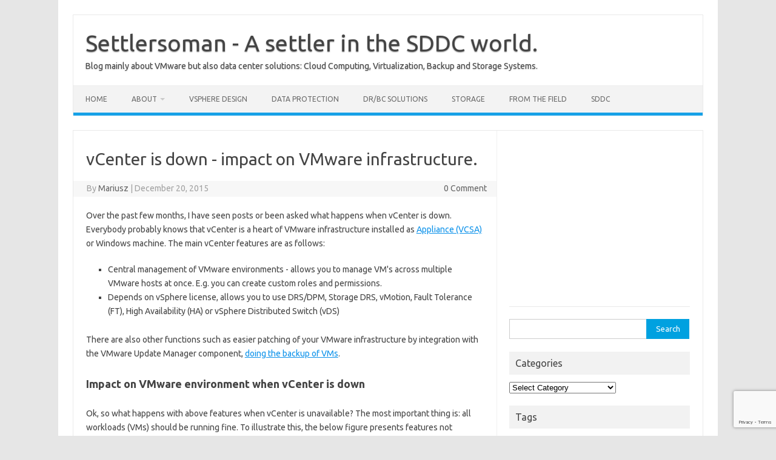

--- FILE ---
content_type: text/html; charset=UTF-8
request_url: https://www.settlersoman.com/vcenter-is-down-impact-on-vmware-infrastructure/
body_size: 15332
content:
<!DOCTYPE html>
<!--[if IE 7]>
<html class="ie ie7" dir="ltr" lang="en-US" prefix="og: https://ogp.me/ns#">
<![endif]-->
<!--[if IE 8]>
<html class="ie ie8" dir="ltr" lang="en-US" prefix="og: https://ogp.me/ns#">
<![endif]-->
<!--[if !(IE 7) | !(IE 8)  ]><!-->
<html dir="ltr" lang="en-US" prefix="og: https://ogp.me/ns#">
<!--<![endif]-->
<head>
<meta charset="UTF-8">
<meta name="viewport" content="width=device-width, initial-scale=1">
<link rel="profile" href="http://gmpg.org/xfn/11">
<link rel="pingback" href="https://www.settlersoman.com/xmlrpc.php" />
<!--[if lt IE 9]>
<script src="https://www.settlersoman.com/wp-content/themes/iconic-one/js/html5.js" type="text/javascript"></script>
<![endif]-->
<title>vCenter is down - impact on VMware infrastructure. | Settlersoman - A settler in the SDDC world.</title>
	<style>img:is([sizes="auto" i], [sizes^="auto," i]) { contain-intrinsic-size: 3000px 1500px }</style>
	
		<!-- All in One SEO 4.9.3 - aioseo.com -->
	<meta name="description" content="Over the past few months, I have seen posts or been asked what happens when vCenter is down. Everybody probably knows that vCenter is a heart of VMware infrastructure installed as Appliance (VCSA) or Windows machine. The main vCenter features are as follows: Central management of VMware environments - allows you to manage VM&#039;s across" />
	<meta name="robots" content="max-image-preview:large" />
	<meta name="author" content="Mariusz"/>
	<meta name="keywords" content="vcenter,vmware,vsphere" />
	<link rel="canonical" href="https://www.settlersoman.com/vcenter-is-down-impact-on-vmware-infrastructure/" />
	<meta name="generator" content="All in One SEO (AIOSEO) 4.9.3" />
		<meta property="og:locale" content="en_US" />
		<meta property="og:site_name" content="Settlersoman - A settler in the SDDC world - VMware | Cloud | NetBackup | Storage" />
		<meta property="og:type" content="article" />
		<meta property="og:title" content="vCenter is down - impact on VMware infrastructure. | Settlersoman - A settler in the SDDC world." />
		<meta property="og:description" content="Over the past few months, I have seen posts or been asked what happens when vCenter is down. Everybody probably knows that vCenter is a heart of VMware infrastructure installed as Appliance (VCSA) or Windows machine. The main vCenter features are as follows: Central management of VMware environments - allows you to manage VM&#039;s across" />
		<meta property="og:url" content="https://www.settlersoman.com/vcenter-is-down-impact-on-vmware-infrastructure/" />
		<meta property="og:image" content="https://www.settlersoman.com/wp-content/uploads/2015/12/vCenter-is-down-impact-on-VMware-infrastructure-features-1.jpg" />
		<meta property="og:image:secure_url" content="https://www.settlersoman.com/wp-content/uploads/2015/12/vCenter-is-down-impact-on-VMware-infrastructure-features-1.jpg" />
		<meta property="og:image:width" content="700" />
		<meta property="og:image:height" content="500" />
		<meta property="article:published_time" content="2015-12-20T17:45:29+00:00" />
		<meta property="article:modified_time" content="2018-05-31T17:25:45+00:00" />
		<meta name="twitter:card" content="summary" />
		<meta name="twitter:site" content="@settlersoman" />
		<meta name="twitter:title" content="vCenter is down - impact on VMware infrastructure. | Settlersoman - A settler in the SDDC world." />
		<meta name="twitter:description" content="Over the past few months, I have seen posts or been asked what happens when vCenter is down. Everybody probably knows that vCenter is a heart of VMware infrastructure installed as Appliance (VCSA) or Windows machine. The main vCenter features are as follows: Central management of VMware environments - allows you to manage VM&#039;s across" />
		<meta name="twitter:image" content="https://www.settlersoman.com/wp-content/uploads/2015/12/vCenter-is-down-impact-on-VMware-infrastructure-features-1.jpg" />
		<script type="application/ld+json" class="aioseo-schema">
			{"@context":"https:\/\/schema.org","@graph":[{"@type":"Article","@id":"https:\/\/www.settlersoman.com\/vcenter-is-down-impact-on-vmware-infrastructure\/#article","name":"vCenter is down - impact on VMware infrastructure. | Settlersoman - A settler in the SDDC world.","headline":"vCenter is down - impact on VMware infrastructure.","author":{"@id":"https:\/\/www.settlersoman.com\/author\/settlersoman\/#author"},"publisher":{"@id":"https:\/\/www.settlersoman.com\/#person"},"image":{"@type":"ImageObject","url":"https:\/\/www.settlersoman.com\/wp-content\/uploads\/2015\/12\/vCenter-is-down-impact-on-VMware-infrastructure-features-1.jpg","width":700,"height":500,"caption":"vCenter-is-down-impact-on-VMware-infrastructure-features"},"datePublished":"2015-12-20T18:45:29+01:00","dateModified":"2018-05-31T19:25:45+02:00","inLanguage":"en-US","commentCount":10,"mainEntityOfPage":{"@id":"https:\/\/www.settlersoman.com\/vcenter-is-down-impact-on-vmware-infrastructure\/#webpage"},"isPartOf":{"@id":"https:\/\/www.settlersoman.com\/vcenter-is-down-impact-on-vmware-infrastructure\/#webpage"},"articleSection":"VMware, vCenter, vSphere"},{"@type":"BreadcrumbList","@id":"https:\/\/www.settlersoman.com\/vcenter-is-down-impact-on-vmware-infrastructure\/#breadcrumblist","itemListElement":[{"@type":"ListItem","@id":"https:\/\/www.settlersoman.com#listItem","position":1,"name":"Home","item":"https:\/\/www.settlersoman.com","nextItem":{"@type":"ListItem","@id":"https:\/\/www.settlersoman.com\/category\/vmware\/#listItem","name":"VMware"}},{"@type":"ListItem","@id":"https:\/\/www.settlersoman.com\/category\/vmware\/#listItem","position":2,"name":"VMware","item":"https:\/\/www.settlersoman.com\/category\/vmware\/","nextItem":{"@type":"ListItem","@id":"https:\/\/www.settlersoman.com\/vcenter-is-down-impact-on-vmware-infrastructure\/#listItem","name":"vCenter is down - impact on VMware infrastructure."},"previousItem":{"@type":"ListItem","@id":"https:\/\/www.settlersoman.com#listItem","name":"Home"}},{"@type":"ListItem","@id":"https:\/\/www.settlersoman.com\/vcenter-is-down-impact-on-vmware-infrastructure\/#listItem","position":3,"name":"vCenter is down - impact on VMware infrastructure.","previousItem":{"@type":"ListItem","@id":"https:\/\/www.settlersoman.com\/category\/vmware\/#listItem","name":"VMware"}}]},{"@type":"Person","@id":"https:\/\/www.settlersoman.com\/#person","name":"Mariusz","image":{"@type":"ImageObject","@id":"https:\/\/www.settlersoman.com\/vcenter-is-down-impact-on-vmware-infrastructure\/#personImage","url":"https:\/\/secure.gravatar.com\/avatar\/c4cf2a94d1c72872e5d3e97aeb9117382bdc68c3860cd1dd1396c62df44cdd7b?s=96&r=g","width":96,"height":96,"caption":"Mariusz"}},{"@type":"Person","@id":"https:\/\/www.settlersoman.com\/author\/settlersoman\/#author","url":"https:\/\/www.settlersoman.com\/author\/settlersoman\/","name":"Mariusz","image":{"@type":"ImageObject","@id":"https:\/\/www.settlersoman.com\/vcenter-is-down-impact-on-vmware-infrastructure\/#authorImage","url":"https:\/\/secure.gravatar.com\/avatar\/c4cf2a94d1c72872e5d3e97aeb9117382bdc68c3860cd1dd1396c62df44cdd7b?s=96&r=g","width":96,"height":96,"caption":"Mariusz"}},{"@type":"WebPage","@id":"https:\/\/www.settlersoman.com\/vcenter-is-down-impact-on-vmware-infrastructure\/#webpage","url":"https:\/\/www.settlersoman.com\/vcenter-is-down-impact-on-vmware-infrastructure\/","name":"vCenter is down - impact on VMware infrastructure. | Settlersoman - A settler in the SDDC world.","description":"Over the past few months, I have seen posts or been asked what happens when vCenter is down. Everybody probably knows that vCenter is a heart of VMware infrastructure installed as Appliance (VCSA) or Windows machine. The main vCenter features are as follows: Central management of VMware environments - allows you to manage VM's across","inLanguage":"en-US","isPartOf":{"@id":"https:\/\/www.settlersoman.com\/#website"},"breadcrumb":{"@id":"https:\/\/www.settlersoman.com\/vcenter-is-down-impact-on-vmware-infrastructure\/#breadcrumblist"},"author":{"@id":"https:\/\/www.settlersoman.com\/author\/settlersoman\/#author"},"creator":{"@id":"https:\/\/www.settlersoman.com\/author\/settlersoman\/#author"},"image":{"@type":"ImageObject","url":"https:\/\/www.settlersoman.com\/wp-content\/uploads\/2015\/12\/vCenter-is-down-impact-on-VMware-infrastructure-features-1.jpg","@id":"https:\/\/www.settlersoman.com\/vcenter-is-down-impact-on-vmware-infrastructure\/#mainImage","width":700,"height":500,"caption":"vCenter-is-down-impact-on-VMware-infrastructure-features"},"primaryImageOfPage":{"@id":"https:\/\/www.settlersoman.com\/vcenter-is-down-impact-on-vmware-infrastructure\/#mainImage"},"datePublished":"2015-12-20T18:45:29+01:00","dateModified":"2018-05-31T19:25:45+02:00"},{"@type":"WebSite","@id":"https:\/\/www.settlersoman.com\/#website","url":"https:\/\/www.settlersoman.com\/","name":"Settlersoman - A settler in the SDDC world.","description":"Blog mainly about VMware but also data center solutions: Cloud Computing, Virtualization, Backup and Storage Systems.","inLanguage":"en-US","publisher":{"@id":"https:\/\/www.settlersoman.com\/#person"}}]}
		</script>
		<!-- All in One SEO -->

<script type="text/javascript">
var trackScrolling=true;
var trackScrollingPercentage=false;
var ScrollingPercentageNumber=25;
var stLogInterval=30*1000;
var cutOffTime=600;
var trackNoEvents=false;
var trackNoMaxTime=false;
var docTitle='vCenter is down - impact on VMware infrastructure.';
</script>
<link rel='dns-prefetch' href='//cdn.jsdelivr.net' />
<link rel='dns-prefetch' href='//fonts.googleapis.com' />
<link rel="alternate" type="application/rss+xml" title="Settlersoman - A settler in the SDDC world. &raquo; Feed" href="https://www.settlersoman.com/feed/" />
<script type="text/javascript">
/* <![CDATA[ */
window._wpemojiSettings = {"baseUrl":"https:\/\/s.w.org\/images\/core\/emoji\/16.0.1\/72x72\/","ext":".png","svgUrl":"https:\/\/s.w.org\/images\/core\/emoji\/16.0.1\/svg\/","svgExt":".svg","source":{"concatemoji":"https:\/\/www.settlersoman.com\/wp-includes\/js\/wp-emoji-release.min.js"}};
/*! This file is auto-generated */
!function(s,n){var o,i,e;function c(e){try{var t={supportTests:e,timestamp:(new Date).valueOf()};sessionStorage.setItem(o,JSON.stringify(t))}catch(e){}}function p(e,t,n){e.clearRect(0,0,e.canvas.width,e.canvas.height),e.fillText(t,0,0);var t=new Uint32Array(e.getImageData(0,0,e.canvas.width,e.canvas.height).data),a=(e.clearRect(0,0,e.canvas.width,e.canvas.height),e.fillText(n,0,0),new Uint32Array(e.getImageData(0,0,e.canvas.width,e.canvas.height).data));return t.every(function(e,t){return e===a[t]})}function u(e,t){e.clearRect(0,0,e.canvas.width,e.canvas.height),e.fillText(t,0,0);for(var n=e.getImageData(16,16,1,1),a=0;a<n.data.length;a++)if(0!==n.data[a])return!1;return!0}function f(e,t,n,a){switch(t){case"flag":return n(e,"\ud83c\udff3\ufe0f\u200d\u26a7\ufe0f","\ud83c\udff3\ufe0f\u200b\u26a7\ufe0f")?!1:!n(e,"\ud83c\udde8\ud83c\uddf6","\ud83c\udde8\u200b\ud83c\uddf6")&&!n(e,"\ud83c\udff4\udb40\udc67\udb40\udc62\udb40\udc65\udb40\udc6e\udb40\udc67\udb40\udc7f","\ud83c\udff4\u200b\udb40\udc67\u200b\udb40\udc62\u200b\udb40\udc65\u200b\udb40\udc6e\u200b\udb40\udc67\u200b\udb40\udc7f");case"emoji":return!a(e,"\ud83e\udedf")}return!1}function g(e,t,n,a){var r="undefined"!=typeof WorkerGlobalScope&&self instanceof WorkerGlobalScope?new OffscreenCanvas(300,150):s.createElement("canvas"),o=r.getContext("2d",{willReadFrequently:!0}),i=(o.textBaseline="top",o.font="600 32px Arial",{});return e.forEach(function(e){i[e]=t(o,e,n,a)}),i}function t(e){var t=s.createElement("script");t.src=e,t.defer=!0,s.head.appendChild(t)}"undefined"!=typeof Promise&&(o="wpEmojiSettingsSupports",i=["flag","emoji"],n.supports={everything:!0,everythingExceptFlag:!0},e=new Promise(function(e){s.addEventListener("DOMContentLoaded",e,{once:!0})}),new Promise(function(t){var n=function(){try{var e=JSON.parse(sessionStorage.getItem(o));if("object"==typeof e&&"number"==typeof e.timestamp&&(new Date).valueOf()<e.timestamp+604800&&"object"==typeof e.supportTests)return e.supportTests}catch(e){}return null}();if(!n){if("undefined"!=typeof Worker&&"undefined"!=typeof OffscreenCanvas&&"undefined"!=typeof URL&&URL.createObjectURL&&"undefined"!=typeof Blob)try{var e="postMessage("+g.toString()+"("+[JSON.stringify(i),f.toString(),p.toString(),u.toString()].join(",")+"));",a=new Blob([e],{type:"text/javascript"}),r=new Worker(URL.createObjectURL(a),{name:"wpTestEmojiSupports"});return void(r.onmessage=function(e){c(n=e.data),r.terminate(),t(n)})}catch(e){}c(n=g(i,f,p,u))}t(n)}).then(function(e){for(var t in e)n.supports[t]=e[t],n.supports.everything=n.supports.everything&&n.supports[t],"flag"!==t&&(n.supports.everythingExceptFlag=n.supports.everythingExceptFlag&&n.supports[t]);n.supports.everythingExceptFlag=n.supports.everythingExceptFlag&&!n.supports.flag,n.DOMReady=!1,n.readyCallback=function(){n.DOMReady=!0}}).then(function(){return e}).then(function(){var e;n.supports.everything||(n.readyCallback(),(e=n.source||{}).concatemoji?t(e.concatemoji):e.wpemoji&&e.twemoji&&(t(e.twemoji),t(e.wpemoji)))}))}((window,document),window._wpemojiSettings);
/* ]]> */
</script>
<style id='wp-emoji-styles-inline-css' type='text/css'>

	img.wp-smiley, img.emoji {
		display: inline !important;
		border: none !important;
		box-shadow: none !important;
		height: 1em !important;
		width: 1em !important;
		margin: 0 0.07em !important;
		vertical-align: -0.1em !important;
		background: none !important;
		padding: 0 !important;
	}
</style>
<link rel='stylesheet' id='wp-block-library-css' href='https://www.settlersoman.com/wp-includes/css/dist/block-library/style.min.css' type='text/css' media='all' />
<style id='classic-theme-styles-inline-css' type='text/css'>
/*! This file is auto-generated */
.wp-block-button__link{color:#fff;background-color:#32373c;border-radius:9999px;box-shadow:none;text-decoration:none;padding:calc(.667em + 2px) calc(1.333em + 2px);font-size:1.125em}.wp-block-file__button{background:#32373c;color:#fff;text-decoration:none}
</style>
<link rel='stylesheet' id='aioseo/css/src/vue/standalone/blocks/table-of-contents/global.scss-css' href='https://www.settlersoman.com/wp-content/plugins/all-in-one-seo-pack/dist/Lite/assets/css/table-of-contents/global.e90f6d47.css' type='text/css' media='all' />
<style id='global-styles-inline-css' type='text/css'>
:root{--wp--preset--aspect-ratio--square: 1;--wp--preset--aspect-ratio--4-3: 4/3;--wp--preset--aspect-ratio--3-4: 3/4;--wp--preset--aspect-ratio--3-2: 3/2;--wp--preset--aspect-ratio--2-3: 2/3;--wp--preset--aspect-ratio--16-9: 16/9;--wp--preset--aspect-ratio--9-16: 9/16;--wp--preset--color--black: #000000;--wp--preset--color--cyan-bluish-gray: #abb8c3;--wp--preset--color--white: #ffffff;--wp--preset--color--pale-pink: #f78da7;--wp--preset--color--vivid-red: #cf2e2e;--wp--preset--color--luminous-vivid-orange: #ff6900;--wp--preset--color--luminous-vivid-amber: #fcb900;--wp--preset--color--light-green-cyan: #7bdcb5;--wp--preset--color--vivid-green-cyan: #00d084;--wp--preset--color--pale-cyan-blue: #8ed1fc;--wp--preset--color--vivid-cyan-blue: #0693e3;--wp--preset--color--vivid-purple: #9b51e0;--wp--preset--gradient--vivid-cyan-blue-to-vivid-purple: linear-gradient(135deg,rgba(6,147,227,1) 0%,rgb(155,81,224) 100%);--wp--preset--gradient--light-green-cyan-to-vivid-green-cyan: linear-gradient(135deg,rgb(122,220,180) 0%,rgb(0,208,130) 100%);--wp--preset--gradient--luminous-vivid-amber-to-luminous-vivid-orange: linear-gradient(135deg,rgba(252,185,0,1) 0%,rgba(255,105,0,1) 100%);--wp--preset--gradient--luminous-vivid-orange-to-vivid-red: linear-gradient(135deg,rgba(255,105,0,1) 0%,rgb(207,46,46) 100%);--wp--preset--gradient--very-light-gray-to-cyan-bluish-gray: linear-gradient(135deg,rgb(238,238,238) 0%,rgb(169,184,195) 100%);--wp--preset--gradient--cool-to-warm-spectrum: linear-gradient(135deg,rgb(74,234,220) 0%,rgb(151,120,209) 20%,rgb(207,42,186) 40%,rgb(238,44,130) 60%,rgb(251,105,98) 80%,rgb(254,248,76) 100%);--wp--preset--gradient--blush-light-purple: linear-gradient(135deg,rgb(255,206,236) 0%,rgb(152,150,240) 100%);--wp--preset--gradient--blush-bordeaux: linear-gradient(135deg,rgb(254,205,165) 0%,rgb(254,45,45) 50%,rgb(107,0,62) 100%);--wp--preset--gradient--luminous-dusk: linear-gradient(135deg,rgb(255,203,112) 0%,rgb(199,81,192) 50%,rgb(65,88,208) 100%);--wp--preset--gradient--pale-ocean: linear-gradient(135deg,rgb(255,245,203) 0%,rgb(182,227,212) 50%,rgb(51,167,181) 100%);--wp--preset--gradient--electric-grass: linear-gradient(135deg,rgb(202,248,128) 0%,rgb(113,206,126) 100%);--wp--preset--gradient--midnight: linear-gradient(135deg,rgb(2,3,129) 0%,rgb(40,116,252) 100%);--wp--preset--font-size--small: 13px;--wp--preset--font-size--medium: 20px;--wp--preset--font-size--large: 36px;--wp--preset--font-size--x-large: 42px;--wp--preset--spacing--20: 0.44rem;--wp--preset--spacing--30: 0.67rem;--wp--preset--spacing--40: 1rem;--wp--preset--spacing--50: 1.5rem;--wp--preset--spacing--60: 2.25rem;--wp--preset--spacing--70: 3.38rem;--wp--preset--spacing--80: 5.06rem;--wp--preset--shadow--natural: 6px 6px 9px rgba(0, 0, 0, 0.2);--wp--preset--shadow--deep: 12px 12px 50px rgba(0, 0, 0, 0.4);--wp--preset--shadow--sharp: 6px 6px 0px rgba(0, 0, 0, 0.2);--wp--preset--shadow--outlined: 6px 6px 0px -3px rgba(255, 255, 255, 1), 6px 6px rgba(0, 0, 0, 1);--wp--preset--shadow--crisp: 6px 6px 0px rgba(0, 0, 0, 1);}:where(.is-layout-flex){gap: 0.5em;}:where(.is-layout-grid){gap: 0.5em;}body .is-layout-flex{display: flex;}.is-layout-flex{flex-wrap: wrap;align-items: center;}.is-layout-flex > :is(*, div){margin: 0;}body .is-layout-grid{display: grid;}.is-layout-grid > :is(*, div){margin: 0;}:where(.wp-block-columns.is-layout-flex){gap: 2em;}:where(.wp-block-columns.is-layout-grid){gap: 2em;}:where(.wp-block-post-template.is-layout-flex){gap: 1.25em;}:where(.wp-block-post-template.is-layout-grid){gap: 1.25em;}.has-black-color{color: var(--wp--preset--color--black) !important;}.has-cyan-bluish-gray-color{color: var(--wp--preset--color--cyan-bluish-gray) !important;}.has-white-color{color: var(--wp--preset--color--white) !important;}.has-pale-pink-color{color: var(--wp--preset--color--pale-pink) !important;}.has-vivid-red-color{color: var(--wp--preset--color--vivid-red) !important;}.has-luminous-vivid-orange-color{color: var(--wp--preset--color--luminous-vivid-orange) !important;}.has-luminous-vivid-amber-color{color: var(--wp--preset--color--luminous-vivid-amber) !important;}.has-light-green-cyan-color{color: var(--wp--preset--color--light-green-cyan) !important;}.has-vivid-green-cyan-color{color: var(--wp--preset--color--vivid-green-cyan) !important;}.has-pale-cyan-blue-color{color: var(--wp--preset--color--pale-cyan-blue) !important;}.has-vivid-cyan-blue-color{color: var(--wp--preset--color--vivid-cyan-blue) !important;}.has-vivid-purple-color{color: var(--wp--preset--color--vivid-purple) !important;}.has-black-background-color{background-color: var(--wp--preset--color--black) !important;}.has-cyan-bluish-gray-background-color{background-color: var(--wp--preset--color--cyan-bluish-gray) !important;}.has-white-background-color{background-color: var(--wp--preset--color--white) !important;}.has-pale-pink-background-color{background-color: var(--wp--preset--color--pale-pink) !important;}.has-vivid-red-background-color{background-color: var(--wp--preset--color--vivid-red) !important;}.has-luminous-vivid-orange-background-color{background-color: var(--wp--preset--color--luminous-vivid-orange) !important;}.has-luminous-vivid-amber-background-color{background-color: var(--wp--preset--color--luminous-vivid-amber) !important;}.has-light-green-cyan-background-color{background-color: var(--wp--preset--color--light-green-cyan) !important;}.has-vivid-green-cyan-background-color{background-color: var(--wp--preset--color--vivid-green-cyan) !important;}.has-pale-cyan-blue-background-color{background-color: var(--wp--preset--color--pale-cyan-blue) !important;}.has-vivid-cyan-blue-background-color{background-color: var(--wp--preset--color--vivid-cyan-blue) !important;}.has-vivid-purple-background-color{background-color: var(--wp--preset--color--vivid-purple) !important;}.has-black-border-color{border-color: var(--wp--preset--color--black) !important;}.has-cyan-bluish-gray-border-color{border-color: var(--wp--preset--color--cyan-bluish-gray) !important;}.has-white-border-color{border-color: var(--wp--preset--color--white) !important;}.has-pale-pink-border-color{border-color: var(--wp--preset--color--pale-pink) !important;}.has-vivid-red-border-color{border-color: var(--wp--preset--color--vivid-red) !important;}.has-luminous-vivid-orange-border-color{border-color: var(--wp--preset--color--luminous-vivid-orange) !important;}.has-luminous-vivid-amber-border-color{border-color: var(--wp--preset--color--luminous-vivid-amber) !important;}.has-light-green-cyan-border-color{border-color: var(--wp--preset--color--light-green-cyan) !important;}.has-vivid-green-cyan-border-color{border-color: var(--wp--preset--color--vivid-green-cyan) !important;}.has-pale-cyan-blue-border-color{border-color: var(--wp--preset--color--pale-cyan-blue) !important;}.has-vivid-cyan-blue-border-color{border-color: var(--wp--preset--color--vivid-cyan-blue) !important;}.has-vivid-purple-border-color{border-color: var(--wp--preset--color--vivid-purple) !important;}.has-vivid-cyan-blue-to-vivid-purple-gradient-background{background: var(--wp--preset--gradient--vivid-cyan-blue-to-vivid-purple) !important;}.has-light-green-cyan-to-vivid-green-cyan-gradient-background{background: var(--wp--preset--gradient--light-green-cyan-to-vivid-green-cyan) !important;}.has-luminous-vivid-amber-to-luminous-vivid-orange-gradient-background{background: var(--wp--preset--gradient--luminous-vivid-amber-to-luminous-vivid-orange) !important;}.has-luminous-vivid-orange-to-vivid-red-gradient-background{background: var(--wp--preset--gradient--luminous-vivid-orange-to-vivid-red) !important;}.has-very-light-gray-to-cyan-bluish-gray-gradient-background{background: var(--wp--preset--gradient--very-light-gray-to-cyan-bluish-gray) !important;}.has-cool-to-warm-spectrum-gradient-background{background: var(--wp--preset--gradient--cool-to-warm-spectrum) !important;}.has-blush-light-purple-gradient-background{background: var(--wp--preset--gradient--blush-light-purple) !important;}.has-blush-bordeaux-gradient-background{background: var(--wp--preset--gradient--blush-bordeaux) !important;}.has-luminous-dusk-gradient-background{background: var(--wp--preset--gradient--luminous-dusk) !important;}.has-pale-ocean-gradient-background{background: var(--wp--preset--gradient--pale-ocean) !important;}.has-electric-grass-gradient-background{background: var(--wp--preset--gradient--electric-grass) !important;}.has-midnight-gradient-background{background: var(--wp--preset--gradient--midnight) !important;}.has-small-font-size{font-size: var(--wp--preset--font-size--small) !important;}.has-medium-font-size{font-size: var(--wp--preset--font-size--medium) !important;}.has-large-font-size{font-size: var(--wp--preset--font-size--large) !important;}.has-x-large-font-size{font-size: var(--wp--preset--font-size--x-large) !important;}
:where(.wp-block-post-template.is-layout-flex){gap: 1.25em;}:where(.wp-block-post-template.is-layout-grid){gap: 1.25em;}
:where(.wp-block-columns.is-layout-flex){gap: 2em;}:where(.wp-block-columns.is-layout-grid){gap: 2em;}
:root :where(.wp-block-pullquote){font-size: 1.5em;line-height: 1.6;}
</style>
<link rel='stylesheet' id='contact-form-7-css' href='https://www.settlersoman.com/wp-content/plugins/contact-form-7/includes/css/styles.css' type='text/css' media='all' />
<link rel='stylesheet' id='cookie-law-info-css' href='https://www.settlersoman.com/wp-content/plugins/cookie-law-info/legacy/public/css/cookie-law-info-public.css' type='text/css' media='all' />
<link rel='stylesheet' id='cookie-law-info-gdpr-css' href='https://www.settlersoman.com/wp-content/plugins/cookie-law-info/legacy/public/css/cookie-law-info-gdpr.css' type='text/css' media='all' />
<link rel='stylesheet' id='themonic-fonts-css' href='https://fonts.googleapis.com/css?family=Ubuntu%3A400%2C700&#038;subset=latin%2Clatin-ext' type='text/css' media='all' />
<link rel='stylesheet' id='themonic-style-css' href='https://www.settlersoman.com/wp-content/themes/iconic-one/style.css' type='text/css' media='all' />
<link rel='stylesheet' id='custom-style-css' href='https://www.settlersoman.com/wp-content/themes/iconic-one/custom.css' type='text/css' media='all' />
<!--[if lt IE 9]>
<link rel='stylesheet' id='themonic-ie-css' href='https://www.settlersoman.com/wp-content/themes/iconic-one/css/ie.css' type='text/css' media='all' />
<![endif]-->
<link rel='stylesheet' id='tablepress-default-css' href='https://www.settlersoman.com/wp-content/plugins/tablepress/css/build/default.css' type='text/css' media='all' />
<script type="text/javascript" src="https://www.settlersoman.com/wp-includes/js/jquery/jquery.min.js" id="jquery-core-js"></script>
<script type="text/javascript" src="https://www.settlersoman.com/wp-includes/js/jquery/jquery-migrate.min.js" id="jquery-migrate-js"></script>
<script type="text/javascript" id="cookie-law-info-js-extra">
/* <![CDATA[ */
var Cli_Data = {"nn_cookie_ids":[],"cookielist":[],"non_necessary_cookies":[],"ccpaEnabled":"","ccpaRegionBased":"","ccpaBarEnabled":"","strictlyEnabled":["necessary","obligatoire"],"ccpaType":"gdpr","js_blocking":"","custom_integration":"","triggerDomRefresh":"","secure_cookies":""};
var cli_cookiebar_settings = {"animate_speed_hide":"500","animate_speed_show":"500","background":"#00a1e0","border":"#b1a6a6c2","border_on":"","button_1_button_colour":"#1e73be","button_1_button_hover":"#185c98","button_1_link_colour":"#fff","button_1_as_button":"1","button_1_new_win":"","button_2_button_colour":"#333","button_2_button_hover":"#292929","button_2_link_colour":"#444","button_2_as_button":"","button_2_hidebar":"1","button_3_button_colour":"#000","button_3_button_hover":"#000000","button_3_link_colour":"#fff","button_3_as_button":"1","button_3_new_win":"","button_4_button_colour":"#000","button_4_button_hover":"#000000","button_4_link_colour":"#fff","button_4_as_button":"1","button_7_button_colour":"#61a229","button_7_button_hover":"#4e8221","button_7_link_colour":"#fff","button_7_as_button":"1","button_7_new_win":"","font_family":"inherit","header_fix":"","notify_animate_hide":"1","notify_animate_show":"","notify_div_id":"#cookie-law-info-bar","notify_position_horizontal":"right","notify_position_vertical":"bottom","scroll_close":"","scroll_close_reload":"","accept_close_reload":"","reject_close_reload":"","showagain_tab":"1","showagain_background":"#fff","showagain_border":"#000","showagain_div_id":"#cookie-law-info-again","showagain_x_position":"100px","text":"#000","show_once_yn":"","show_once":"10000","logging_on":"","as_popup":"","popup_overlay":"1","bar_heading_text":"","cookie_bar_as":"banner","popup_showagain_position":"bottom-right","widget_position":"left"};
var log_object = {"ajax_url":"https:\/\/www.settlersoman.com\/wp-admin\/admin-ajax.php"};
/* ]]> */
</script>
<script type="text/javascript" src="https://www.settlersoman.com/wp-content/plugins/cookie-law-info/legacy/public/js/cookie-law-info-public.js" id="cookie-law-info-js"></script>
<link rel="https://api.w.org/" href="https://www.settlersoman.com/wp-json/" /><link rel="alternate" title="JSON" type="application/json" href="https://www.settlersoman.com/wp-json/wp/v2/posts/5944" /><link rel="EditURI" type="application/rsd+xml" title="RSD" href="https://www.settlersoman.com/xmlrpc.php?rsd" />
<meta name="generator" content="WordPress 6.8.3" />
<link rel='shortlink' href='https://www.settlersoman.com/?p=5944' />
<link rel="alternate" title="oEmbed (JSON)" type="application/json+oembed" href="https://www.settlersoman.com/wp-json/oembed/1.0/embed?url=https%3A%2F%2Fwww.settlersoman.com%2Fvcenter-is-down-impact-on-vmware-infrastructure%2F" />
<link rel="alternate" title="oEmbed (XML)" type="text/xml+oembed" href="https://www.settlersoman.com/wp-json/oembed/1.0/embed?url=https%3A%2F%2Fwww.settlersoman.com%2Fvcenter-is-down-impact-on-vmware-infrastructure%2F&#038;format=xml" />
</head>
<body class="wp-singular post-template-default single single-post postid-5944 single-format-standard wp-theme-iconic-one custom-font-enabled single-author">
<div id="page" class="site">
	<a class="skip-link screen-reader-text" href="#main" title="Skip to content">Skip to content</a>
	<header id="masthead" class="site-header" role="banner">
					<div class="io-title-description">
			<a href="https://www.settlersoman.com/" title="Settlersoman - A settler in the SDDC world." rel="home">Settlersoman - A settler in the SDDC world.</a>
				<br .../> 
								 <div class="site-description">Blog mainly about VMware but also data center solutions: Cloud Computing, Virtualization, Backup and Storage Systems.</div>
						</div>
			
		
		<nav id="site-navigation" class="themonic-nav" role="navigation">
		<button class="menu-toggle" aria-controls="menu-top" aria-expanded="false">Menu<label class="iomenu">
  <div class="iolines"></div>
  <div class="iolines"></div>
  <div class="iolines"></div>
</label></button>
			<ul id="menu-top" class="nav-menu"><li id="menu-item-7733" class="menu-item menu-item-type-custom menu-item-object-custom menu-item-home menu-item-7733"><a href="https://www.settlersoman.com/">Home</a></li>
<li id="menu-item-8770" class="menu-item menu-item-type-custom menu-item-object-custom menu-item-has-children menu-item-8770"><a href="#">About</a>
<ul class="sub-menu">
	<li id="menu-item-7734" class="menu-item menu-item-type-post_type menu-item-object-page menu-item-7734"><a href="https://www.settlersoman.com/author/">Author</a></li>
	<li id="menu-item-8772" class="menu-item menu-item-type-post_type menu-item-object-page menu-item-8772"><a href="https://www.settlersoman.com/disclaimer/">Disclaimer</a></li>
	<li id="menu-item-9985" class="menu-item menu-item-type-post_type menu-item-object-page menu-item-privacy-policy menu-item-9985"><a rel="privacy-policy" href="https://www.settlersoman.com/privacy-policy/">Privacy Policy</a></li>
	<li id="menu-item-10039" class="menu-item menu-item-type-post_type menu-item-object-page menu-item-10039"><a href="https://www.settlersoman.com/contact/">Contact</a></li>
</ul>
</li>
<li id="menu-item-7738" class="menu-item menu-item-type-post_type menu-item-object-page menu-item-7738"><a href="https://www.settlersoman.com/vsphere-design/">vSphere Design</a></li>
<li id="menu-item-7739" class="menu-item menu-item-type-taxonomy menu-item-object-category menu-item-7739"><a href="https://www.settlersoman.com/category/data-protection/">Data Protection</a></li>
<li id="menu-item-7740" class="menu-item menu-item-type-taxonomy menu-item-object-category menu-item-7740"><a href="https://www.settlersoman.com/category/drbc-solutions/">DR/BC Solutions</a></li>
<li id="menu-item-7741" class="menu-item menu-item-type-taxonomy menu-item-object-category menu-item-7741"><a href="https://www.settlersoman.com/category/storage/">Storage</a></li>
<li id="menu-item-8863" class="menu-item menu-item-type-taxonomy menu-item-object-category menu-item-8863"><a href="https://www.settlersoman.com/category/ftf/">From The Field</a></li>
<li id="menu-item-10433" class="menu-item menu-item-type-custom menu-item-object-custom menu-item-10433"><a href="https://settlersoman.com">SDDC</a></li>
</ul>		</nav><!-- #site-navigation -->
		<div class="clear"></div>
	</header><!-- #masthead -->
<div id="main" class="wrapper">	<div id="primary" class="site-content">
		<div id="content" role="main">

			
				
	<article id="post-5944" class="post-5944 post type-post status-publish format-standard has-post-thumbnail hentry category-vmware tag-vcenter tag-vsphere">
				<header class="entry-header">
						<h1 class="entry-title">vCenter is down - impact on VMware infrastructure.</h1>
									
		<div class="below-title-meta">
		<div class="adt">
		By        <span class="vcard author">
			<span class="fn"><a href="https://www.settlersoman.com/author/settlersoman/" title="Posts by Mariusz" rel="author">Mariusz</a></span>
        </span>
        <span class="meta-sep">|</span> 
				
				<span class="date updated">December 20, 2015</span>
				 
        </div>
		<div class="adt-comment">
		<a class="link-comments" href="https://www.settlersoman.com/vcenter-is-down-impact-on-vmware-infrastructure/#respond">0 Comment</a> 
        </div>       
		</div><!-- below title meta end -->
			
						
		</header><!-- .entry-header -->

							<div class="entry-content">
												<p>Over the past few months, I have seen posts or been asked what happens when vCenter is down. Everybody probably knows that vCenter is a heart of VMware infrastructure installed as <a href="http://www.settlersoman.com/how-to-deploy-the-vcenter-server-6-appliance-with-an-embedded-platform-services-controller/" rel="noopener">Appliance (VCSA)</a> or Windows machine. The main vCenter features are as follows:</p>
<ul>
<li>Central management of VMware environments - allows you to manage VM's across multiple VMware hosts at once. E.g. you can create custom roles and permissions.</li>
<li>Depends on vSphere license, allows you to use DRS/DPM, Storage DRS, vMotion, Fault Tolerance (FT), High Availability (HA) or vSphere Distributed Switch (vDS)</li>
</ul>
<p>There are also other functions such as easier patching of your VMware infrastructure by integration <span class="comment-copy">with the VMware Update Manager component, <a href="http://www.settlersoman.com/vcenter-design-considerations-esxi-hosts-added-via-ip-address-or-dns/" rel="noopener">doing the backup of VMs</a>.<br />
</span></p>
<h2>Impact on VMware environment when vCenter is down</h2>
<p>Ok, so what happens with above features when vCenter is unavailable? The most important thing is: all workloads (VMs) should be running fine. To illustrate this, the below figure presents features not working (red) or limited working (blue) during the vCenter down.</p>
<p><a href="http://www.settlersoman.com/wp-content/uploads/2015/12/vCenter-is-down-impact-on-VMware-infrastructure-features-1.jpg" rel="attachment wp-att-7032"><img fetchpriority="high" decoding="async" class="aligncenter wp-image-7032" src="http://www.settlersoman.com/wp-content/uploads/2015/12/vCenter-is-down-impact-on-VMware-infrastructure-features-1.jpg" alt="vCenter-is-down-impact-on-VMware-infrastructure-features" width="551" height="394" srcset="https://www.settlersoman.com/wp-content/uploads/2015/12/vCenter-is-down-impact-on-VMware-infrastructure-features-1.jpg 700w, https://www.settlersoman.com/wp-content/uploads/2015/12/vCenter-is-down-impact-on-VMware-infrastructure-features-1-300x214.jpg 300w, https://www.settlersoman.com/wp-content/uploads/2015/12/vCenter-is-down-impact-on-VMware-infrastructure-features-1-60x42.jpg 60w, https://www.settlersoman.com/wp-content/uploads/2015/12/vCenter-is-down-impact-on-VMware-infrastructure-features-1-665x475.jpg 665w" sizes="(max-width: 551px) 100vw, 551px" /></a></p>
<p><strong>Central management</strong></p>
<p>Of course, when your vCenter is unavailable, you do not have the central management of your VMware environment. However, still all your VMs are running and if you need to administer them you have to log in directly to ESXi hosts (separately). So if you have 100 hosts and you need to do sth with 10 VMs, you have to log in at least once or <span style="text-decoration: underline;">max 100 times</span> in the worst case...because maybe you would have to find those VMs 😉</p>
<p><strong>Patching environment</strong></p>
<p>If your vCenter is down, you can't use VMware Update Manager to patch your ESXi hosts. In spite of possibility to patch ESXi hosts using the esxcli command - it may have an impact as you can not do vMotion to migrate VMs between hosts (VMs shut down required).</p>
<p><strong>vMotion and Storage vMotion<br />
</strong></p>
<p>vMotion allows m<span class="st">oving a virtual machine from one physical server (ESXi host) to another with no downtime. </span>Storage vMotion is a feature that allows the live migration of a running virtual machine's VMDKs from one storage system to another, with no downtime for the VM. <span class="st">These features are available only when vCenter is up (available).</span></p>
<p><strong>Distributed Resource Scheduler (DRS) and Storage DRS<br />
</strong></p>
<p>VMware DRS dynamically balances computing capacity across ESXi hosts (DRS) or between datastores (Storage DRS). As DRS relies on vMotion/Storage vMotion and vCenter calculates a correct balance -  DRS does not work when vCenter is down.</p>
<p><strong>Fault Tolerance (FT)</strong></p>
<p>All VMs configured (protected) by FT before vCenter outgate is safe. FT failovers in case of VM fail, however, does not select a new secondary.</p>
<p><strong>High Availability (HA)</strong></p>
<p>VMware HA will restart VMs (powered on before vCenter unavailability) in case of ESXi host failure. As vCenter is responsible for the protection or unprotection of virtual machines - "new powered on VMs" <span style="text-decoration: underline;"><strong>will not be</strong></span> protected by VMware HA until vCenter is back and online. There are not possible to do any changes in HA configuration (e.g. restart priority) as well. <a href="http://www.settlersoman.com/understanding-vmware-ha-admission-control/" rel="noopener">Admission Control</a> does not work too.</p>
<p><strong>vSphere Distributed Switch (vDS)</strong></p>
<p>All VMs connected to the vDS still should have network access even vCenter failure. However, if you need to change network settings for VM, you can change only to network in the port group located in vSS. No possible to make any changes in vDS.</p>
<p><strong>Other products</strong></p>
<p>vCenter can be crucial for 3rd applications, other VMware components (e.g. vROps, vRA) or just backup software.</p>
<h2>vCenter downtime avoidance</h2>
<p>We should limit or totally avoid vCenter downtime <strong>(RTO)</strong>. Fortunately, we can use <a href="http://www.settlersoman.com/vmware-vcenter-6-deployment-possibilities-topologies-and-high-availability/" rel="noopener">some availability options</a>:</p>
<ul>
<li><a href="http://www.settlersoman.com/how-to-install-and-configure-highly-available-cluster-vmware-vcenter-on-wsfc/" rel="noopener">Clustering Windows-based vCenter using Windows Server Failover Clustering (WSFC)</a> - <strong>RTO ~minutes</strong>. Since vCenter 5.5 U2 is possible to build a vCenter cluster.<strong><br />
</strong></li>
<li>Using VMware HA (if <a href="http://www.settlersoman.com/vmware-vcenter-appliance-vcsa-or-installed-on-windows/" rel="noopener">vCenter is virtualized</a>) - <strong>RTO ~minutes</strong>. We should specify the highest priority for the vCenter restart.</li>
<li>For the smaller environment, VMware Fault Tolerance in <a href="http://www.settlersoman.com/whats-new-in-vsphere-6-0-new-features-list/" rel="noopener">vSphere 6</a> allows to <a href="http://www.settlersoman.com/whats-new-in-vmware-vsphere-6-0-multi-cpu-fault-tolerance/" rel="noopener">protect VMs up to 4 vCPU</a> - <strong>RTO=0</strong>.</li>
</ul>
<p>For more information about vCenter High Availability Options please follow a post <a href="http://www.settlersoman.com/vmware-vcenter-6-deployment-possibilities-topologies-and-high-availability/" rel="noopener">here</a>.</p>
<h2>Conclusion</h2>
<p>vCenter is a crucial component of VMware infrastructure that we should protect. Unfortunately, currently, there are not native vCenter features to protect itself so we have to use mentioned availability options. I hope that VMware adds some additional possibilities in the near future.</p>
<p><strong>Update 09.2016:</strong> During <a href="http://www.settlersoman.com/vmworld-2016-us-i-will-be-there/" rel="noopener">VMworld 2016 US</a>, VMware announced some new features in vSphere 6.5. There will be some native replication and monitoring for VCSA as follows:</p>
<ol>
<li>Active/Passive HA functionality for vCenter (VCSA only).</li>
<li>Builtin monitoring web interface for the VCSA.</li>
<li>Builtin backup/restore of all VCSA configuration.</li>
<li>VMware Update Manager integrated into VCSA (no Windows required).</li>
</ol>
											</div><!-- .entry-content -->
		
	<footer class="entry-meta">
					<span>Category: <a href="https://www.settlersoman.com/category/vmware/" rel="category tag">VMware</a></span>
								<span>Tags: <a href="https://www.settlersoman.com/tag/vcenter/" rel="tag">vCenter</a>, <a href="https://www.settlersoman.com/tag/vsphere/" rel="tag">vSphere</a></span>
			
           						</footer><!-- .entry-meta -->
	</article><!-- #post -->
				<nav class="nav-single">
					<div class="assistive-text">Post navigation</div>
					<span class="nav-previous"><a href="https://www.settlersoman.com/mcse-private-cloud-70-981-re-certification-exam/" rel="prev"><span class="meta-nav">&larr;</span> MCSE: Private Cloud: 70-981 (re)-certification exam.</a></span>
					<span class="nav-next"><a href="https://www.settlersoman.com/how-to-configure-netbackup-access-control-nbac/" rel="next">How to configure NetBackup Access Control (NBAC) ? <span class="meta-nav">&rarr;</span></a></span>
				</nav><!-- .nav-single -->

				
			
		</div><!-- #content -->
	</div><!-- #primary -->


			<div id="secondary" class="widget-area" role="complementary">
			<aside id="text-4" class="widget widget_text">			<div class="textwidget"><div>
<script async src="//pagead2.googlesyndication.com/pagead/js/adsbygoogle.js"></script>
<!-- Prostokat2 -->
<ins class="adsbygoogle"
     style="display:inline-block;width:300px;height:250px"
     data-ad-client="ca-pub-2747542656199286"
     data-ad-slot="5728894258"></ins>
<script>
(adsbygoogle = window.adsbygoogle || []).push({});
</script>
</div></div>
		</aside><aside id="search-4" class="widget widget_search"><form role="search" method="get" id="searchform" class="searchform" action="https://www.settlersoman.com/">
				<div>
					<label class="screen-reader-text" for="s">Search for:</label>
					<input type="text" value="" name="s" id="s" />
					<input type="submit" id="searchsubmit" value="Search" />
				</div>
			</form></aside><aside id="categories-2" class="widget widget_categories"><p class="widget-title">Categories</p><form action="https://www.settlersoman.com" method="get"><label class="screen-reader-text" for="cat">Categories</label><select  name='cat' id='cat' class='postform'>
	<option value='-1'>Select Category</option>
	<option class="level-0" value="283">Archiving&amp;Compliance&nbsp;&nbsp;(1)</option>
	<option class="level-0" value="308">Cloud&nbsp;&nbsp;(2)</option>
	<option class="level-0" value="15">Data Protection&nbsp;&nbsp;(75)</option>
	<option class="level-1" value="14">&nbsp;&nbsp;&nbsp;NetBackup&nbsp;&nbsp;(50)</option>
	<option class="level-2" value="252">&nbsp;&nbsp;&nbsp;&nbsp;&nbsp;&nbsp;Appliances&nbsp;&nbsp;(1)</option>
	<option class="level-0" value="306">Docker&nbsp;&nbsp;(1)</option>
	<option class="level-0" value="84">DR/BC Solutions&nbsp;&nbsp;(30)</option>
	<option class="level-0" value="343">FtF&nbsp;&nbsp;(12)</option>
	<option class="level-0" value="42">Microsoft&nbsp;&nbsp;(12)</option>
	<option class="level-0" value="65">Network&nbsp;&nbsp;(24)</option>
	<option class="level-1" value="214">&nbsp;&nbsp;&nbsp;Cisco&nbsp;&nbsp;(10)</option>
	<option class="level-1" value="281">&nbsp;&nbsp;&nbsp;SDN&nbsp;&nbsp;(7)</option>
	<option class="level-0" value="235">Security&nbsp;&nbsp;(3)</option>
	<option class="level-0" value="250">Servers&nbsp;&nbsp;(5)</option>
	<option class="level-0" value="233">Storage&nbsp;&nbsp;(31)</option>
	<option class="level-1" value="156">&nbsp;&nbsp;&nbsp;EMC&nbsp;&nbsp;(8)</option>
	<option class="level-1" value="43">&nbsp;&nbsp;&nbsp;NetApp&nbsp;&nbsp;(12)</option>
	<option class="level-1" value="272">&nbsp;&nbsp;&nbsp;SDS&nbsp;&nbsp;(3)</option>
	<option class="level-0" value="1">Uncategorized&nbsp;&nbsp;(2)</option>
	<option class="level-0" value="289">Veeam&nbsp;&nbsp;(1)</option>
	<option class="level-0" value="3">VMware&nbsp;&nbsp;(208)</option>
	<option class="level-1" value="8">&nbsp;&nbsp;&nbsp;VCDX&nbsp;&nbsp;(1)</option>
</select>
</form><script type="text/javascript">
/* <![CDATA[ */

(function() {
	var dropdown = document.getElementById( "cat" );
	function onCatChange() {
		if ( dropdown.options[ dropdown.selectedIndex ].value > 0 ) {
			dropdown.parentNode.submit();
		}
	}
	dropdown.onchange = onCatChange;
})();

/* ]]> */
</script>
</aside><aside id="tag_cloud-2" class="widget widget_tag_cloud"><p class="widget-title">Tags</p><div class="tagcloud"><a href="https://www.settlersoman.com/tag/air/" class="tag-cloud-link tag-link-223 tag-link-position-1" style="font-size: 9.7027027027027pt;" aria-label="AIR (5 items)">AIR</a>
<a href="https://www.settlersoman.com/tag/backup/" class="tag-cloud-link tag-link-140 tag-link-position-2" style="font-size: 18.594594594595pt;" aria-label="Backup (52 items)">Backup</a>
<a href="https://www.settlersoman.com/tag/certification/" class="tag-cloud-link tag-link-236 tag-link-position-3" style="font-size: 8.9459459459459pt;" aria-label="Certification (4 items)">Certification</a>
<a href="https://www.settlersoman.com/tag/cluster/" class="tag-cloud-link tag-link-155 tag-link-position-4" style="font-size: 8pt;" aria-label="cluster (3 items)">cluster</a>
<a href="https://www.settlersoman.com/tag/datastore/" class="tag-cloud-link tag-link-79 tag-link-position-5" style="font-size: 9.7027027027027pt;" aria-label="datastore (5 items)">datastore</a>
<a href="https://www.settlersoman.com/tag/designing/" class="tag-cloud-link tag-link-288 tag-link-position-6" style="font-size: 10.364864864865pt;" aria-label="Designing (6 items)">Designing</a>
<a href="https://www.settlersoman.com/tag/dr/" class="tag-cloud-link tag-link-81 tag-link-position-7" style="font-size: 8pt;" aria-label="DR (3 items)">DR</a>
<a href="https://www.settlersoman.com/tag/dvs/" class="tag-cloud-link tag-link-212 tag-link-position-8" style="font-size: 8pt;" aria-label="dvs (3 items)">dvs</a>
<a href="https://www.settlersoman.com/tag/esxi/" class="tag-cloud-link tag-link-103 tag-link-position-9" style="font-size: 8.9459459459459pt;" aria-label="ESXi (4 items)">ESXi</a>
<a href="https://www.settlersoman.com/tag/ftf/" class="tag-cloud-link tag-link-342 tag-link-position-10" style="font-size: 8pt;" aria-label="FtF (3 items)">FtF</a>
<a href="https://www.settlersoman.com/tag/ha/" class="tag-cloud-link tag-link-97 tag-link-position-11" style="font-size: 10.837837837838pt;" aria-label="HA (7 items)">HA</a>
<a href="https://www.settlersoman.com/tag/hp/" class="tag-cloud-link tag-link-251 tag-link-position-12" style="font-size: 9.7027027027027pt;" aria-label="HP (5 items)">HP</a>
<a href="https://www.settlersoman.com/tag/hyper-v/" class="tag-cloud-link tag-link-148 tag-link-position-13" style="font-size: 8pt;" aria-label="Hyper-V (3 items)">Hyper-V</a>
<a href="https://www.settlersoman.com/tag/hyperic/" class="tag-cloud-link tag-link-105 tag-link-position-14" style="font-size: 8.9459459459459pt;" aria-label="hyperic (4 items)">hyperic</a>
<a href="https://www.settlersoman.com/tag/lab/" class="tag-cloud-link tag-link-225 tag-link-position-15" style="font-size: 9.7027027027027pt;" aria-label="Lab (5 items)">Lab</a>
<a href="https://www.settlersoman.com/tag/log-insight/" class="tag-cloud-link tag-link-108 tag-link-position-16" style="font-size: 8pt;" aria-label="log insight (3 items)">log insight</a>
<a href="https://www.settlersoman.com/tag/monitoring/" class="tag-cloud-link tag-link-89 tag-link-position-17" style="font-size: 11.310810810811pt;" aria-label="Monitoring (8 items)">Monitoring</a>
<a href="https://www.settlersoman.com/tag/msdp/" class="tag-cloud-link tag-link-224 tag-link-position-18" style="font-size: 8pt;" aria-label="MSDP (3 items)">MSDP</a>
<a href="https://www.settlersoman.com/tag/nbu-catalog/" class="tag-cloud-link tag-link-239 tag-link-position-19" style="font-size: 8pt;" aria-label="NBU Catalog (3 items)">NBU Catalog</a>
<a href="https://www.settlersoman.com/tag/nexus-1000v/" class="tag-cloud-link tag-link-211 tag-link-position-20" style="font-size: 12.540540540541pt;" aria-label="Nexus 1000v (11 items)">Nexus 1000v</a>
<a href="https://www.settlersoman.com/tag/nsx/" class="tag-cloud-link tag-link-66 tag-link-position-21" style="font-size: 14.621621621622pt;" aria-label="NSX (19 items)">NSX</a>
<a href="https://www.settlersoman.com/tag/patching/" class="tag-cloud-link tag-link-261 tag-link-position-22" style="font-size: 9.7027027027027pt;" aria-label="patching (5 items)">patching</a>
<a href="https://www.settlersoman.com/tag/performance/" class="tag-cloud-link tag-link-74 tag-link-position-23" style="font-size: 8.9459459459459pt;" aria-label="performance (4 items)">performance</a>
<a href="https://www.settlersoman.com/tag/proliant/" class="tag-cloud-link tag-link-260 tag-link-position-24" style="font-size: 8pt;" aria-label="Proliant (3 items)">Proliant</a>
<a href="https://www.settlersoman.com/tag/replication/" class="tag-cloud-link tag-link-255 tag-link-position-25" style="font-size: 12.540540540541pt;" aria-label="Replication (11 items)">Replication</a>
<a href="https://www.settlersoman.com/tag/rp4vm/" class="tag-cloud-link tag-link-159 tag-link-position-26" style="font-size: 8.9459459459459pt;" aria-label="rp4vm (4 items)">rp4vm</a>
<a href="https://www.settlersoman.com/tag/snapshot/" class="tag-cloud-link tag-link-47 tag-link-position-27" style="font-size: 10.837837837838pt;" aria-label="Snapshot (7 items)">Snapshot</a>
<a href="https://www.settlersoman.com/tag/srm/" class="tag-cloud-link tag-link-2 tag-link-position-28" style="font-size: 13.202702702703pt;" aria-label="SRM (13 items)">SRM</a>
<a href="https://www.settlersoman.com/tag/tfd/" class="tag-cloud-link tag-link-345 tag-link-position-29" style="font-size: 8.9459459459459pt;" aria-label="TFD (4 items)">TFD</a>
<a href="https://www.settlersoman.com/tag/troubleshooting/" class="tag-cloud-link tag-link-259 tag-link-position-30" style="font-size: 9.7027027027027pt;" aria-label="troubleshooting (5 items)">troubleshooting</a>
<a href="https://www.settlersoman.com/tag/upgrade/" class="tag-cloud-link tag-link-279 tag-link-position-31" style="font-size: 8pt;" aria-label="Upgrade (3 items)">Upgrade</a>
<a href="https://www.settlersoman.com/tag/vasa/" class="tag-cloud-link tag-link-243 tag-link-position-32" style="font-size: 8.9459459459459pt;" aria-label="VASA (4 items)">VASA</a>
<a href="https://www.settlersoman.com/tag/vcenter/" class="tag-cloud-link tag-link-10 tag-link-position-33" style="font-size: 17.554054054054pt;" aria-label="vCenter (40 items)">vCenter</a>
<a href="https://www.settlersoman.com/tag/vcops/" class="tag-cloud-link tag-link-106 tag-link-position-34" style="font-size: 12.540540540541pt;" aria-label="vCOps (11 items)">vCOps</a>
<a href="https://www.settlersoman.com/tag/vdp/" class="tag-cloud-link tag-link-141 tag-link-position-35" style="font-size: 10.364864864865pt;" aria-label="VDP (6 items)">VDP</a>
<a href="https://www.settlersoman.com/tag/vexpert/" class="tag-cloud-link tag-link-232 tag-link-position-36" style="font-size: 8pt;" aria-label="vExpert (3 items)">vExpert</a>
<a href="https://www.settlersoman.com/tag/vm/" class="tag-cloud-link tag-link-238 tag-link-position-37" style="font-size: 8.9459459459459pt;" aria-label="VM (4 items)">VM</a>
<a href="https://www.settlersoman.com/tag/vmfs/" class="tag-cloud-link tag-link-280 tag-link-position-38" style="font-size: 8pt;" aria-label="VMFS (3 items)">VMFS</a>
<a href="https://www.settlersoman.com/tag/vmotion/" class="tag-cloud-link tag-link-95 tag-link-position-39" style="font-size: 10.837837837838pt;" aria-label="vMotion (7 items)">vMotion</a>
<a href="https://www.settlersoman.com/tag/vrealize/" class="tag-cloud-link tag-link-221 tag-link-position-40" style="font-size: 12.824324324324pt;" aria-label="vRealize (12 items)">vRealize</a>
<a href="https://www.settlersoman.com/tag/vsan/" class="tag-cloud-link tag-link-226 tag-link-position-41" style="font-size: 11.310810810811pt;" aria-label="VSAN (8 items)">VSAN</a>
<a href="https://www.settlersoman.com/tag/vsc/" class="tag-cloud-link tag-link-151 tag-link-position-42" style="font-size: 8pt;" aria-label="VSC (3 items)">VSC</a>
<a href="https://www.settlersoman.com/tag/vsphere/" class="tag-cloud-link tag-link-169 tag-link-position-43" style="font-size: 22pt;" aria-label="vSphere (119 items)">vSphere</a>
<a href="https://www.settlersoman.com/tag/vvol/" class="tag-cloud-link tag-link-242 tag-link-position-44" style="font-size: 8.9459459459459pt;" aria-label="VVOL (4 items)">VVOL</a>
<a href="https://www.settlersoman.com/tag/zerto/" class="tag-cloud-link tag-link-80 tag-link-position-45" style="font-size: 11.310810810811pt;" aria-label="Zerto (8 items)">Zerto</a></div>
</aside>		</div><!-- #secondary -->
		</div><!-- #main .wrapper -->
	<footer id="colophon" role="contentinfo">
		<div class="site-info">
		<div class="footercopy">custom footer text left</div>
		<div class="footercredit">custom footer text right</div>
		<div class="clear"></div>
		</div><!-- .site-info -->
		</footer><!-- #colophon -->
		<div class="site-wordpress">
				<a href="https://themonic.com/iconic-one/">Iconic One</a> Theme | Powered by <a href="https://wordpress.org">Wordpress</a>
				</div><!-- .site-info -->
				<div class="clear"></div>
</div><!-- #page -->

<script type="speculationrules">
{"prefetch":[{"source":"document","where":{"and":[{"href_matches":"\/*"},{"not":{"href_matches":["\/wp-*.php","\/wp-admin\/*","\/wp-content\/uploads\/*","\/wp-content\/*","\/wp-content\/plugins\/*","\/wp-content\/themes\/iconic-one\/*","\/*\\?(.+)"]}},{"not":{"selector_matches":"a[rel~=\"nofollow\"]"}},{"not":{"selector_matches":".no-prefetch, .no-prefetch a"}}]},"eagerness":"conservative"}]}
</script>
<!--googleoff: all--><div id="cookie-law-info-bar" data-nosnippet="true"><span>This website uses cookies to improve your experience. We'll assume you're ok with this, but you can opt-out if you wish.<a role='button' data-cli_action="accept" id="cookie_action_close_header" class="medium cli-plugin-button cli-plugin-main-button cookie_action_close_header cli_action_button wt-cli-accept-btn">Accept</a> <a href="https://www.settlersoman.com/privacy-policy/" id="CONSTANT_OPEN_URL" target="_blank" class="cli-plugin-main-link">Read More</a></span></div><div id="cookie-law-info-again" data-nosnippet="true"><span id="cookie_hdr_showagain">Privacy &amp; Cookies Policy</span></div><div class="cli-modal" data-nosnippet="true" id="cliSettingsPopup" tabindex="-1" role="dialog" aria-labelledby="cliSettingsPopup" aria-hidden="true">
  <div class="cli-modal-dialog" role="document">
	<div class="cli-modal-content cli-bar-popup">
		  <button type="button" class="cli-modal-close" id="cliModalClose">
			<svg class="" viewBox="0 0 24 24"><path d="M19 6.41l-1.41-1.41-5.59 5.59-5.59-5.59-1.41 1.41 5.59 5.59-5.59 5.59 1.41 1.41 5.59-5.59 5.59 5.59 1.41-1.41-5.59-5.59z"></path><path d="M0 0h24v24h-24z" fill="none"></path></svg>
			<span class="wt-cli-sr-only">Close</span>
		  </button>
		  <div class="cli-modal-body">
			<div class="cli-container-fluid cli-tab-container">
	<div class="cli-row">
		<div class="cli-col-12 cli-align-items-stretch cli-px-0">
			<div class="cli-privacy-overview">
				<h4>Privacy Overview</h4>				<div class="cli-privacy-content">
					<div class="cli-privacy-content-text">This website uses cookies to improve your experience while you navigate through the website. Out of these, the cookies that are categorized as necessary are stored on your browser as they are essential for the working of basic functionalities of the website. We also use third-party cookies that help us analyze and understand how you use this website. These cookies will be stored in your browser only with your consent. You also have the option to opt-out of these cookies. But opting out of some of these cookies may affect your browsing experience.</div>
				</div>
				<a class="cli-privacy-readmore" aria-label="Show more" role="button" data-readmore-text="Show more" data-readless-text="Show less"></a>			</div>
		</div>
		<div class="cli-col-12 cli-align-items-stretch cli-px-0 cli-tab-section-container">
												<div class="cli-tab-section">
						<div class="cli-tab-header">
							<a role="button" tabindex="0" class="cli-nav-link cli-settings-mobile" data-target="necessary" data-toggle="cli-toggle-tab">
								Necessary							</a>
															<div class="wt-cli-necessary-checkbox">
									<input type="checkbox" class="cli-user-preference-checkbox"  id="wt-cli-checkbox-necessary" data-id="checkbox-necessary" checked="checked"  />
									<label class="form-check-label" for="wt-cli-checkbox-necessary">Necessary</label>
								</div>
								<span class="cli-necessary-caption">Always Enabled</span>
													</div>
						<div class="cli-tab-content">
							<div class="cli-tab-pane cli-fade" data-id="necessary">
								<div class="wt-cli-cookie-description">
									Necessary cookies are absolutely essential for the website to function properly. This category only includes cookies that ensures basic functionalities and security features of the website. These cookies do not store any personal information.								</div>
							</div>
						</div>
					</div>
																	<div class="cli-tab-section">
						<div class="cli-tab-header">
							<a role="button" tabindex="0" class="cli-nav-link cli-settings-mobile" data-target="non-necessary" data-toggle="cli-toggle-tab">
								Non-necessary							</a>
															<div class="cli-switch">
									<input type="checkbox" id="wt-cli-checkbox-non-necessary" class="cli-user-preference-checkbox"  data-id="checkbox-non-necessary" checked='checked' />
									<label for="wt-cli-checkbox-non-necessary" class="cli-slider" data-cli-enable="Enabled" data-cli-disable="Disabled"><span class="wt-cli-sr-only">Non-necessary</span></label>
								</div>
													</div>
						<div class="cli-tab-content">
							<div class="cli-tab-pane cli-fade" data-id="non-necessary">
								<div class="wt-cli-cookie-description">
									Any cookies that may not be particularly necessary for the website to function and is used specifically to collect user personal data via analytics, ads, other embedded contents are termed as non-necessary cookies. It is mandatory to procure user consent prior to running these cookies on your website.								</div>
							</div>
						</div>
					</div>
										</div>
	</div>
</div>
		  </div>
		  <div class="cli-modal-footer">
			<div class="wt-cli-element cli-container-fluid cli-tab-container">
				<div class="cli-row">
					<div class="cli-col-12 cli-align-items-stretch cli-px-0">
						<div class="cli-tab-footer wt-cli-privacy-overview-actions">
						
															<a id="wt-cli-privacy-save-btn" role="button" tabindex="0" data-cli-action="accept" class="wt-cli-privacy-btn cli_setting_save_button wt-cli-privacy-accept-btn cli-btn">SAVE &amp; ACCEPT</a>
													</div>
						
					</div>
				</div>
			</div>
		</div>
	</div>
  </div>
</div>
<div class="cli-modal-backdrop cli-fade cli-settings-overlay"></div>
<div class="cli-modal-backdrop cli-fade cli-popupbar-overlay"></div>
<!--googleon: all--><script type="text/javascript" src="https://www.settlersoman.com/wp-includes/js/dist/hooks.min.js" id="wp-hooks-js"></script>
<script type="text/javascript" src="https://www.settlersoman.com/wp-includes/js/dist/i18n.min.js" id="wp-i18n-js"></script>
<script type="text/javascript" id="wp-i18n-js-after">
/* <![CDATA[ */
wp.i18n.setLocaleData( { 'text direction\u0004ltr': [ 'ltr' ] } );
/* ]]> */
</script>
<script type="text/javascript" src="https://www.settlersoman.com/wp-content/plugins/contact-form-7/includes/swv/js/index.js" id="swv-js"></script>
<script type="text/javascript" id="contact-form-7-js-before">
/* <![CDATA[ */
var wpcf7 = {
    "api": {
        "root": "https:\/\/www.settlersoman.com\/wp-json\/",
        "namespace": "contact-form-7\/v1"
    },
    "cached": 1
};
/* ]]> */
</script>
<script type="text/javascript" src="https://www.settlersoman.com/wp-content/plugins/contact-form-7/includes/js/index.js" id="contact-form-7-js"></script>
<script type="text/javascript" src="https://www.settlersoman.com/wp-content/themes/iconic-one/js/selectnav.js" id="themonic-mobile-navigation-js"></script>
<script type="text/javascript" id="wp_slimstat-js-extra">
/* <![CDATA[ */
var SlimStatParams = {"transport":"ajax","ajaxurl_rest":"https:\/\/www.settlersoman.com\/wp-json\/slimstat\/v1\/hit","ajaxurl_ajax":"https:\/\/www.settlersoman.com\/wp-admin\/admin-ajax.php","ajaxurl_adblock":"https:\/\/www.settlersoman.com\/request\/f92b3ddc4f6618e14633be62062c6942\/","ajaxurl":"https:\/\/www.settlersoman.com\/wp-admin\/admin-ajax.php","baseurl":"\/","dnt":"noslimstat,ab-item","ci":"YTo0OntzOjEyOiJjb250ZW50X3R5cGUiO3M6NDoicG9zdCI7czo4OiJjYXRlZ29yeSI7czo4OiIzLDEwLDE2OSI7czoxMDoiY29udGVudF9pZCI7aTo1OTQ0O3M6NjoiYXV0aG9yIjtzOjEyOiJzZXR0bGVyc29tYW4iO30-.f4d3be75901df40d32b48a44d9352a04","wp_rest_nonce":"5edaa653db"};
/* ]]> */
</script>
<script defer type="text/javascript" src="https://cdn.jsdelivr.net/wp/wp-slimstat/tags/5.3.5/wp-slimstat.min.js" id="wp_slimstat-js"></script>
<script type="text/javascript" src="https://www.google.com/recaptcha/api.js?render=6LcG_YEUAAAAABsYBZSn6bEMhZ1CSt8fLquOSuSZ" id="google-recaptcha-js"></script>
<script type="text/javascript" src="https://www.settlersoman.com/wp-includes/js/dist/vendor/wp-polyfill.min.js" id="wp-polyfill-js"></script>
<script type="text/javascript" id="wpcf7-recaptcha-js-before">
/* <![CDATA[ */
var wpcf7_recaptcha = {
    "sitekey": "6LcG_YEUAAAAABsYBZSn6bEMhZ1CSt8fLquOSuSZ",
    "actions": {
        "homepage": "homepage",
        "contactform": "contactform"
    }
};
/* ]]> */
</script>
<script type="text/javascript" src="https://www.settlersoman.com/wp-content/plugins/contact-form-7/modules/recaptcha/index.js" id="wpcf7-recaptcha-js"></script>
<script type="text/javascript" src="https://www.settlersoman.com/wp-content/plugins/reduce-bounce-rate/js/analyticsjs.js" id="rbr_scripts-js"></script>
</body>
</html>
<!-- Dynamic page generated in 0.359 seconds. -->
<!-- Cached page generated by WP-Super-Cache on 2026-01-29 15:29:03 -->

<!-- Compression = gzip -->

--- FILE ---
content_type: text/html; charset=utf-8
request_url: https://www.google.com/recaptcha/api2/anchor?ar=1&k=6LcG_YEUAAAAABsYBZSn6bEMhZ1CSt8fLquOSuSZ&co=aHR0cHM6Ly93d3cuc2V0dGxlcnNvbWFuLmNvbTo0NDM.&hl=en&v=N67nZn4AqZkNcbeMu4prBgzg&size=invisible&anchor-ms=20000&execute-ms=30000&cb=jus3jx1141di
body_size: 48758
content:
<!DOCTYPE HTML><html dir="ltr" lang="en"><head><meta http-equiv="Content-Type" content="text/html; charset=UTF-8">
<meta http-equiv="X-UA-Compatible" content="IE=edge">
<title>reCAPTCHA</title>
<style type="text/css">
/* cyrillic-ext */
@font-face {
  font-family: 'Roboto';
  font-style: normal;
  font-weight: 400;
  font-stretch: 100%;
  src: url(//fonts.gstatic.com/s/roboto/v48/KFO7CnqEu92Fr1ME7kSn66aGLdTylUAMa3GUBHMdazTgWw.woff2) format('woff2');
  unicode-range: U+0460-052F, U+1C80-1C8A, U+20B4, U+2DE0-2DFF, U+A640-A69F, U+FE2E-FE2F;
}
/* cyrillic */
@font-face {
  font-family: 'Roboto';
  font-style: normal;
  font-weight: 400;
  font-stretch: 100%;
  src: url(//fonts.gstatic.com/s/roboto/v48/KFO7CnqEu92Fr1ME7kSn66aGLdTylUAMa3iUBHMdazTgWw.woff2) format('woff2');
  unicode-range: U+0301, U+0400-045F, U+0490-0491, U+04B0-04B1, U+2116;
}
/* greek-ext */
@font-face {
  font-family: 'Roboto';
  font-style: normal;
  font-weight: 400;
  font-stretch: 100%;
  src: url(//fonts.gstatic.com/s/roboto/v48/KFO7CnqEu92Fr1ME7kSn66aGLdTylUAMa3CUBHMdazTgWw.woff2) format('woff2');
  unicode-range: U+1F00-1FFF;
}
/* greek */
@font-face {
  font-family: 'Roboto';
  font-style: normal;
  font-weight: 400;
  font-stretch: 100%;
  src: url(//fonts.gstatic.com/s/roboto/v48/KFO7CnqEu92Fr1ME7kSn66aGLdTylUAMa3-UBHMdazTgWw.woff2) format('woff2');
  unicode-range: U+0370-0377, U+037A-037F, U+0384-038A, U+038C, U+038E-03A1, U+03A3-03FF;
}
/* math */
@font-face {
  font-family: 'Roboto';
  font-style: normal;
  font-weight: 400;
  font-stretch: 100%;
  src: url(//fonts.gstatic.com/s/roboto/v48/KFO7CnqEu92Fr1ME7kSn66aGLdTylUAMawCUBHMdazTgWw.woff2) format('woff2');
  unicode-range: U+0302-0303, U+0305, U+0307-0308, U+0310, U+0312, U+0315, U+031A, U+0326-0327, U+032C, U+032F-0330, U+0332-0333, U+0338, U+033A, U+0346, U+034D, U+0391-03A1, U+03A3-03A9, U+03B1-03C9, U+03D1, U+03D5-03D6, U+03F0-03F1, U+03F4-03F5, U+2016-2017, U+2034-2038, U+203C, U+2040, U+2043, U+2047, U+2050, U+2057, U+205F, U+2070-2071, U+2074-208E, U+2090-209C, U+20D0-20DC, U+20E1, U+20E5-20EF, U+2100-2112, U+2114-2115, U+2117-2121, U+2123-214F, U+2190, U+2192, U+2194-21AE, U+21B0-21E5, U+21F1-21F2, U+21F4-2211, U+2213-2214, U+2216-22FF, U+2308-230B, U+2310, U+2319, U+231C-2321, U+2336-237A, U+237C, U+2395, U+239B-23B7, U+23D0, U+23DC-23E1, U+2474-2475, U+25AF, U+25B3, U+25B7, U+25BD, U+25C1, U+25CA, U+25CC, U+25FB, U+266D-266F, U+27C0-27FF, U+2900-2AFF, U+2B0E-2B11, U+2B30-2B4C, U+2BFE, U+3030, U+FF5B, U+FF5D, U+1D400-1D7FF, U+1EE00-1EEFF;
}
/* symbols */
@font-face {
  font-family: 'Roboto';
  font-style: normal;
  font-weight: 400;
  font-stretch: 100%;
  src: url(//fonts.gstatic.com/s/roboto/v48/KFO7CnqEu92Fr1ME7kSn66aGLdTylUAMaxKUBHMdazTgWw.woff2) format('woff2');
  unicode-range: U+0001-000C, U+000E-001F, U+007F-009F, U+20DD-20E0, U+20E2-20E4, U+2150-218F, U+2190, U+2192, U+2194-2199, U+21AF, U+21E6-21F0, U+21F3, U+2218-2219, U+2299, U+22C4-22C6, U+2300-243F, U+2440-244A, U+2460-24FF, U+25A0-27BF, U+2800-28FF, U+2921-2922, U+2981, U+29BF, U+29EB, U+2B00-2BFF, U+4DC0-4DFF, U+FFF9-FFFB, U+10140-1018E, U+10190-1019C, U+101A0, U+101D0-101FD, U+102E0-102FB, U+10E60-10E7E, U+1D2C0-1D2D3, U+1D2E0-1D37F, U+1F000-1F0FF, U+1F100-1F1AD, U+1F1E6-1F1FF, U+1F30D-1F30F, U+1F315, U+1F31C, U+1F31E, U+1F320-1F32C, U+1F336, U+1F378, U+1F37D, U+1F382, U+1F393-1F39F, U+1F3A7-1F3A8, U+1F3AC-1F3AF, U+1F3C2, U+1F3C4-1F3C6, U+1F3CA-1F3CE, U+1F3D4-1F3E0, U+1F3ED, U+1F3F1-1F3F3, U+1F3F5-1F3F7, U+1F408, U+1F415, U+1F41F, U+1F426, U+1F43F, U+1F441-1F442, U+1F444, U+1F446-1F449, U+1F44C-1F44E, U+1F453, U+1F46A, U+1F47D, U+1F4A3, U+1F4B0, U+1F4B3, U+1F4B9, U+1F4BB, U+1F4BF, U+1F4C8-1F4CB, U+1F4D6, U+1F4DA, U+1F4DF, U+1F4E3-1F4E6, U+1F4EA-1F4ED, U+1F4F7, U+1F4F9-1F4FB, U+1F4FD-1F4FE, U+1F503, U+1F507-1F50B, U+1F50D, U+1F512-1F513, U+1F53E-1F54A, U+1F54F-1F5FA, U+1F610, U+1F650-1F67F, U+1F687, U+1F68D, U+1F691, U+1F694, U+1F698, U+1F6AD, U+1F6B2, U+1F6B9-1F6BA, U+1F6BC, U+1F6C6-1F6CF, U+1F6D3-1F6D7, U+1F6E0-1F6EA, U+1F6F0-1F6F3, U+1F6F7-1F6FC, U+1F700-1F7FF, U+1F800-1F80B, U+1F810-1F847, U+1F850-1F859, U+1F860-1F887, U+1F890-1F8AD, U+1F8B0-1F8BB, U+1F8C0-1F8C1, U+1F900-1F90B, U+1F93B, U+1F946, U+1F984, U+1F996, U+1F9E9, U+1FA00-1FA6F, U+1FA70-1FA7C, U+1FA80-1FA89, U+1FA8F-1FAC6, U+1FACE-1FADC, U+1FADF-1FAE9, U+1FAF0-1FAF8, U+1FB00-1FBFF;
}
/* vietnamese */
@font-face {
  font-family: 'Roboto';
  font-style: normal;
  font-weight: 400;
  font-stretch: 100%;
  src: url(//fonts.gstatic.com/s/roboto/v48/KFO7CnqEu92Fr1ME7kSn66aGLdTylUAMa3OUBHMdazTgWw.woff2) format('woff2');
  unicode-range: U+0102-0103, U+0110-0111, U+0128-0129, U+0168-0169, U+01A0-01A1, U+01AF-01B0, U+0300-0301, U+0303-0304, U+0308-0309, U+0323, U+0329, U+1EA0-1EF9, U+20AB;
}
/* latin-ext */
@font-face {
  font-family: 'Roboto';
  font-style: normal;
  font-weight: 400;
  font-stretch: 100%;
  src: url(//fonts.gstatic.com/s/roboto/v48/KFO7CnqEu92Fr1ME7kSn66aGLdTylUAMa3KUBHMdazTgWw.woff2) format('woff2');
  unicode-range: U+0100-02BA, U+02BD-02C5, U+02C7-02CC, U+02CE-02D7, U+02DD-02FF, U+0304, U+0308, U+0329, U+1D00-1DBF, U+1E00-1E9F, U+1EF2-1EFF, U+2020, U+20A0-20AB, U+20AD-20C0, U+2113, U+2C60-2C7F, U+A720-A7FF;
}
/* latin */
@font-face {
  font-family: 'Roboto';
  font-style: normal;
  font-weight: 400;
  font-stretch: 100%;
  src: url(//fonts.gstatic.com/s/roboto/v48/KFO7CnqEu92Fr1ME7kSn66aGLdTylUAMa3yUBHMdazQ.woff2) format('woff2');
  unicode-range: U+0000-00FF, U+0131, U+0152-0153, U+02BB-02BC, U+02C6, U+02DA, U+02DC, U+0304, U+0308, U+0329, U+2000-206F, U+20AC, U+2122, U+2191, U+2193, U+2212, U+2215, U+FEFF, U+FFFD;
}
/* cyrillic-ext */
@font-face {
  font-family: 'Roboto';
  font-style: normal;
  font-weight: 500;
  font-stretch: 100%;
  src: url(//fonts.gstatic.com/s/roboto/v48/KFO7CnqEu92Fr1ME7kSn66aGLdTylUAMa3GUBHMdazTgWw.woff2) format('woff2');
  unicode-range: U+0460-052F, U+1C80-1C8A, U+20B4, U+2DE0-2DFF, U+A640-A69F, U+FE2E-FE2F;
}
/* cyrillic */
@font-face {
  font-family: 'Roboto';
  font-style: normal;
  font-weight: 500;
  font-stretch: 100%;
  src: url(//fonts.gstatic.com/s/roboto/v48/KFO7CnqEu92Fr1ME7kSn66aGLdTylUAMa3iUBHMdazTgWw.woff2) format('woff2');
  unicode-range: U+0301, U+0400-045F, U+0490-0491, U+04B0-04B1, U+2116;
}
/* greek-ext */
@font-face {
  font-family: 'Roboto';
  font-style: normal;
  font-weight: 500;
  font-stretch: 100%;
  src: url(//fonts.gstatic.com/s/roboto/v48/KFO7CnqEu92Fr1ME7kSn66aGLdTylUAMa3CUBHMdazTgWw.woff2) format('woff2');
  unicode-range: U+1F00-1FFF;
}
/* greek */
@font-face {
  font-family: 'Roboto';
  font-style: normal;
  font-weight: 500;
  font-stretch: 100%;
  src: url(//fonts.gstatic.com/s/roboto/v48/KFO7CnqEu92Fr1ME7kSn66aGLdTylUAMa3-UBHMdazTgWw.woff2) format('woff2');
  unicode-range: U+0370-0377, U+037A-037F, U+0384-038A, U+038C, U+038E-03A1, U+03A3-03FF;
}
/* math */
@font-face {
  font-family: 'Roboto';
  font-style: normal;
  font-weight: 500;
  font-stretch: 100%;
  src: url(//fonts.gstatic.com/s/roboto/v48/KFO7CnqEu92Fr1ME7kSn66aGLdTylUAMawCUBHMdazTgWw.woff2) format('woff2');
  unicode-range: U+0302-0303, U+0305, U+0307-0308, U+0310, U+0312, U+0315, U+031A, U+0326-0327, U+032C, U+032F-0330, U+0332-0333, U+0338, U+033A, U+0346, U+034D, U+0391-03A1, U+03A3-03A9, U+03B1-03C9, U+03D1, U+03D5-03D6, U+03F0-03F1, U+03F4-03F5, U+2016-2017, U+2034-2038, U+203C, U+2040, U+2043, U+2047, U+2050, U+2057, U+205F, U+2070-2071, U+2074-208E, U+2090-209C, U+20D0-20DC, U+20E1, U+20E5-20EF, U+2100-2112, U+2114-2115, U+2117-2121, U+2123-214F, U+2190, U+2192, U+2194-21AE, U+21B0-21E5, U+21F1-21F2, U+21F4-2211, U+2213-2214, U+2216-22FF, U+2308-230B, U+2310, U+2319, U+231C-2321, U+2336-237A, U+237C, U+2395, U+239B-23B7, U+23D0, U+23DC-23E1, U+2474-2475, U+25AF, U+25B3, U+25B7, U+25BD, U+25C1, U+25CA, U+25CC, U+25FB, U+266D-266F, U+27C0-27FF, U+2900-2AFF, U+2B0E-2B11, U+2B30-2B4C, U+2BFE, U+3030, U+FF5B, U+FF5D, U+1D400-1D7FF, U+1EE00-1EEFF;
}
/* symbols */
@font-face {
  font-family: 'Roboto';
  font-style: normal;
  font-weight: 500;
  font-stretch: 100%;
  src: url(//fonts.gstatic.com/s/roboto/v48/KFO7CnqEu92Fr1ME7kSn66aGLdTylUAMaxKUBHMdazTgWw.woff2) format('woff2');
  unicode-range: U+0001-000C, U+000E-001F, U+007F-009F, U+20DD-20E0, U+20E2-20E4, U+2150-218F, U+2190, U+2192, U+2194-2199, U+21AF, U+21E6-21F0, U+21F3, U+2218-2219, U+2299, U+22C4-22C6, U+2300-243F, U+2440-244A, U+2460-24FF, U+25A0-27BF, U+2800-28FF, U+2921-2922, U+2981, U+29BF, U+29EB, U+2B00-2BFF, U+4DC0-4DFF, U+FFF9-FFFB, U+10140-1018E, U+10190-1019C, U+101A0, U+101D0-101FD, U+102E0-102FB, U+10E60-10E7E, U+1D2C0-1D2D3, U+1D2E0-1D37F, U+1F000-1F0FF, U+1F100-1F1AD, U+1F1E6-1F1FF, U+1F30D-1F30F, U+1F315, U+1F31C, U+1F31E, U+1F320-1F32C, U+1F336, U+1F378, U+1F37D, U+1F382, U+1F393-1F39F, U+1F3A7-1F3A8, U+1F3AC-1F3AF, U+1F3C2, U+1F3C4-1F3C6, U+1F3CA-1F3CE, U+1F3D4-1F3E0, U+1F3ED, U+1F3F1-1F3F3, U+1F3F5-1F3F7, U+1F408, U+1F415, U+1F41F, U+1F426, U+1F43F, U+1F441-1F442, U+1F444, U+1F446-1F449, U+1F44C-1F44E, U+1F453, U+1F46A, U+1F47D, U+1F4A3, U+1F4B0, U+1F4B3, U+1F4B9, U+1F4BB, U+1F4BF, U+1F4C8-1F4CB, U+1F4D6, U+1F4DA, U+1F4DF, U+1F4E3-1F4E6, U+1F4EA-1F4ED, U+1F4F7, U+1F4F9-1F4FB, U+1F4FD-1F4FE, U+1F503, U+1F507-1F50B, U+1F50D, U+1F512-1F513, U+1F53E-1F54A, U+1F54F-1F5FA, U+1F610, U+1F650-1F67F, U+1F687, U+1F68D, U+1F691, U+1F694, U+1F698, U+1F6AD, U+1F6B2, U+1F6B9-1F6BA, U+1F6BC, U+1F6C6-1F6CF, U+1F6D3-1F6D7, U+1F6E0-1F6EA, U+1F6F0-1F6F3, U+1F6F7-1F6FC, U+1F700-1F7FF, U+1F800-1F80B, U+1F810-1F847, U+1F850-1F859, U+1F860-1F887, U+1F890-1F8AD, U+1F8B0-1F8BB, U+1F8C0-1F8C1, U+1F900-1F90B, U+1F93B, U+1F946, U+1F984, U+1F996, U+1F9E9, U+1FA00-1FA6F, U+1FA70-1FA7C, U+1FA80-1FA89, U+1FA8F-1FAC6, U+1FACE-1FADC, U+1FADF-1FAE9, U+1FAF0-1FAF8, U+1FB00-1FBFF;
}
/* vietnamese */
@font-face {
  font-family: 'Roboto';
  font-style: normal;
  font-weight: 500;
  font-stretch: 100%;
  src: url(//fonts.gstatic.com/s/roboto/v48/KFO7CnqEu92Fr1ME7kSn66aGLdTylUAMa3OUBHMdazTgWw.woff2) format('woff2');
  unicode-range: U+0102-0103, U+0110-0111, U+0128-0129, U+0168-0169, U+01A0-01A1, U+01AF-01B0, U+0300-0301, U+0303-0304, U+0308-0309, U+0323, U+0329, U+1EA0-1EF9, U+20AB;
}
/* latin-ext */
@font-face {
  font-family: 'Roboto';
  font-style: normal;
  font-weight: 500;
  font-stretch: 100%;
  src: url(//fonts.gstatic.com/s/roboto/v48/KFO7CnqEu92Fr1ME7kSn66aGLdTylUAMa3KUBHMdazTgWw.woff2) format('woff2');
  unicode-range: U+0100-02BA, U+02BD-02C5, U+02C7-02CC, U+02CE-02D7, U+02DD-02FF, U+0304, U+0308, U+0329, U+1D00-1DBF, U+1E00-1E9F, U+1EF2-1EFF, U+2020, U+20A0-20AB, U+20AD-20C0, U+2113, U+2C60-2C7F, U+A720-A7FF;
}
/* latin */
@font-face {
  font-family: 'Roboto';
  font-style: normal;
  font-weight: 500;
  font-stretch: 100%;
  src: url(//fonts.gstatic.com/s/roboto/v48/KFO7CnqEu92Fr1ME7kSn66aGLdTylUAMa3yUBHMdazQ.woff2) format('woff2');
  unicode-range: U+0000-00FF, U+0131, U+0152-0153, U+02BB-02BC, U+02C6, U+02DA, U+02DC, U+0304, U+0308, U+0329, U+2000-206F, U+20AC, U+2122, U+2191, U+2193, U+2212, U+2215, U+FEFF, U+FFFD;
}
/* cyrillic-ext */
@font-face {
  font-family: 'Roboto';
  font-style: normal;
  font-weight: 900;
  font-stretch: 100%;
  src: url(//fonts.gstatic.com/s/roboto/v48/KFO7CnqEu92Fr1ME7kSn66aGLdTylUAMa3GUBHMdazTgWw.woff2) format('woff2');
  unicode-range: U+0460-052F, U+1C80-1C8A, U+20B4, U+2DE0-2DFF, U+A640-A69F, U+FE2E-FE2F;
}
/* cyrillic */
@font-face {
  font-family: 'Roboto';
  font-style: normal;
  font-weight: 900;
  font-stretch: 100%;
  src: url(//fonts.gstatic.com/s/roboto/v48/KFO7CnqEu92Fr1ME7kSn66aGLdTylUAMa3iUBHMdazTgWw.woff2) format('woff2');
  unicode-range: U+0301, U+0400-045F, U+0490-0491, U+04B0-04B1, U+2116;
}
/* greek-ext */
@font-face {
  font-family: 'Roboto';
  font-style: normal;
  font-weight: 900;
  font-stretch: 100%;
  src: url(//fonts.gstatic.com/s/roboto/v48/KFO7CnqEu92Fr1ME7kSn66aGLdTylUAMa3CUBHMdazTgWw.woff2) format('woff2');
  unicode-range: U+1F00-1FFF;
}
/* greek */
@font-face {
  font-family: 'Roboto';
  font-style: normal;
  font-weight: 900;
  font-stretch: 100%;
  src: url(//fonts.gstatic.com/s/roboto/v48/KFO7CnqEu92Fr1ME7kSn66aGLdTylUAMa3-UBHMdazTgWw.woff2) format('woff2');
  unicode-range: U+0370-0377, U+037A-037F, U+0384-038A, U+038C, U+038E-03A1, U+03A3-03FF;
}
/* math */
@font-face {
  font-family: 'Roboto';
  font-style: normal;
  font-weight: 900;
  font-stretch: 100%;
  src: url(//fonts.gstatic.com/s/roboto/v48/KFO7CnqEu92Fr1ME7kSn66aGLdTylUAMawCUBHMdazTgWw.woff2) format('woff2');
  unicode-range: U+0302-0303, U+0305, U+0307-0308, U+0310, U+0312, U+0315, U+031A, U+0326-0327, U+032C, U+032F-0330, U+0332-0333, U+0338, U+033A, U+0346, U+034D, U+0391-03A1, U+03A3-03A9, U+03B1-03C9, U+03D1, U+03D5-03D6, U+03F0-03F1, U+03F4-03F5, U+2016-2017, U+2034-2038, U+203C, U+2040, U+2043, U+2047, U+2050, U+2057, U+205F, U+2070-2071, U+2074-208E, U+2090-209C, U+20D0-20DC, U+20E1, U+20E5-20EF, U+2100-2112, U+2114-2115, U+2117-2121, U+2123-214F, U+2190, U+2192, U+2194-21AE, U+21B0-21E5, U+21F1-21F2, U+21F4-2211, U+2213-2214, U+2216-22FF, U+2308-230B, U+2310, U+2319, U+231C-2321, U+2336-237A, U+237C, U+2395, U+239B-23B7, U+23D0, U+23DC-23E1, U+2474-2475, U+25AF, U+25B3, U+25B7, U+25BD, U+25C1, U+25CA, U+25CC, U+25FB, U+266D-266F, U+27C0-27FF, U+2900-2AFF, U+2B0E-2B11, U+2B30-2B4C, U+2BFE, U+3030, U+FF5B, U+FF5D, U+1D400-1D7FF, U+1EE00-1EEFF;
}
/* symbols */
@font-face {
  font-family: 'Roboto';
  font-style: normal;
  font-weight: 900;
  font-stretch: 100%;
  src: url(//fonts.gstatic.com/s/roboto/v48/KFO7CnqEu92Fr1ME7kSn66aGLdTylUAMaxKUBHMdazTgWw.woff2) format('woff2');
  unicode-range: U+0001-000C, U+000E-001F, U+007F-009F, U+20DD-20E0, U+20E2-20E4, U+2150-218F, U+2190, U+2192, U+2194-2199, U+21AF, U+21E6-21F0, U+21F3, U+2218-2219, U+2299, U+22C4-22C6, U+2300-243F, U+2440-244A, U+2460-24FF, U+25A0-27BF, U+2800-28FF, U+2921-2922, U+2981, U+29BF, U+29EB, U+2B00-2BFF, U+4DC0-4DFF, U+FFF9-FFFB, U+10140-1018E, U+10190-1019C, U+101A0, U+101D0-101FD, U+102E0-102FB, U+10E60-10E7E, U+1D2C0-1D2D3, U+1D2E0-1D37F, U+1F000-1F0FF, U+1F100-1F1AD, U+1F1E6-1F1FF, U+1F30D-1F30F, U+1F315, U+1F31C, U+1F31E, U+1F320-1F32C, U+1F336, U+1F378, U+1F37D, U+1F382, U+1F393-1F39F, U+1F3A7-1F3A8, U+1F3AC-1F3AF, U+1F3C2, U+1F3C4-1F3C6, U+1F3CA-1F3CE, U+1F3D4-1F3E0, U+1F3ED, U+1F3F1-1F3F3, U+1F3F5-1F3F7, U+1F408, U+1F415, U+1F41F, U+1F426, U+1F43F, U+1F441-1F442, U+1F444, U+1F446-1F449, U+1F44C-1F44E, U+1F453, U+1F46A, U+1F47D, U+1F4A3, U+1F4B0, U+1F4B3, U+1F4B9, U+1F4BB, U+1F4BF, U+1F4C8-1F4CB, U+1F4D6, U+1F4DA, U+1F4DF, U+1F4E3-1F4E6, U+1F4EA-1F4ED, U+1F4F7, U+1F4F9-1F4FB, U+1F4FD-1F4FE, U+1F503, U+1F507-1F50B, U+1F50D, U+1F512-1F513, U+1F53E-1F54A, U+1F54F-1F5FA, U+1F610, U+1F650-1F67F, U+1F687, U+1F68D, U+1F691, U+1F694, U+1F698, U+1F6AD, U+1F6B2, U+1F6B9-1F6BA, U+1F6BC, U+1F6C6-1F6CF, U+1F6D3-1F6D7, U+1F6E0-1F6EA, U+1F6F0-1F6F3, U+1F6F7-1F6FC, U+1F700-1F7FF, U+1F800-1F80B, U+1F810-1F847, U+1F850-1F859, U+1F860-1F887, U+1F890-1F8AD, U+1F8B0-1F8BB, U+1F8C0-1F8C1, U+1F900-1F90B, U+1F93B, U+1F946, U+1F984, U+1F996, U+1F9E9, U+1FA00-1FA6F, U+1FA70-1FA7C, U+1FA80-1FA89, U+1FA8F-1FAC6, U+1FACE-1FADC, U+1FADF-1FAE9, U+1FAF0-1FAF8, U+1FB00-1FBFF;
}
/* vietnamese */
@font-face {
  font-family: 'Roboto';
  font-style: normal;
  font-weight: 900;
  font-stretch: 100%;
  src: url(//fonts.gstatic.com/s/roboto/v48/KFO7CnqEu92Fr1ME7kSn66aGLdTylUAMa3OUBHMdazTgWw.woff2) format('woff2');
  unicode-range: U+0102-0103, U+0110-0111, U+0128-0129, U+0168-0169, U+01A0-01A1, U+01AF-01B0, U+0300-0301, U+0303-0304, U+0308-0309, U+0323, U+0329, U+1EA0-1EF9, U+20AB;
}
/* latin-ext */
@font-face {
  font-family: 'Roboto';
  font-style: normal;
  font-weight: 900;
  font-stretch: 100%;
  src: url(//fonts.gstatic.com/s/roboto/v48/KFO7CnqEu92Fr1ME7kSn66aGLdTylUAMa3KUBHMdazTgWw.woff2) format('woff2');
  unicode-range: U+0100-02BA, U+02BD-02C5, U+02C7-02CC, U+02CE-02D7, U+02DD-02FF, U+0304, U+0308, U+0329, U+1D00-1DBF, U+1E00-1E9F, U+1EF2-1EFF, U+2020, U+20A0-20AB, U+20AD-20C0, U+2113, U+2C60-2C7F, U+A720-A7FF;
}
/* latin */
@font-face {
  font-family: 'Roboto';
  font-style: normal;
  font-weight: 900;
  font-stretch: 100%;
  src: url(//fonts.gstatic.com/s/roboto/v48/KFO7CnqEu92Fr1ME7kSn66aGLdTylUAMa3yUBHMdazQ.woff2) format('woff2');
  unicode-range: U+0000-00FF, U+0131, U+0152-0153, U+02BB-02BC, U+02C6, U+02DA, U+02DC, U+0304, U+0308, U+0329, U+2000-206F, U+20AC, U+2122, U+2191, U+2193, U+2212, U+2215, U+FEFF, U+FFFD;
}

</style>
<link rel="stylesheet" type="text/css" href="https://www.gstatic.com/recaptcha/releases/N67nZn4AqZkNcbeMu4prBgzg/styles__ltr.css">
<script nonce="R9c6kEJU5R1jJlwkXfzyng" type="text/javascript">window['__recaptcha_api'] = 'https://www.google.com/recaptcha/api2/';</script>
<script type="text/javascript" src="https://www.gstatic.com/recaptcha/releases/N67nZn4AqZkNcbeMu4prBgzg/recaptcha__en.js" nonce="R9c6kEJU5R1jJlwkXfzyng">
      
    </script></head>
<body><div id="rc-anchor-alert" class="rc-anchor-alert"></div>
<input type="hidden" id="recaptcha-token" value="[base64]">
<script type="text/javascript" nonce="R9c6kEJU5R1jJlwkXfzyng">
      recaptcha.anchor.Main.init("[\x22ainput\x22,[\x22bgdata\x22,\x22\x22,\[base64]/[base64]/[base64]/ZyhXLGgpOnEoW04sMjEsbF0sVywwKSxoKSxmYWxzZSxmYWxzZSl9Y2F0Y2goayl7RygzNTgsVyk/[base64]/[base64]/[base64]/[base64]/[base64]/[base64]/[base64]/bmV3IEJbT10oRFswXSk6dz09Mj9uZXcgQltPXShEWzBdLERbMV0pOnc9PTM/bmV3IEJbT10oRFswXSxEWzFdLERbMl0pOnc9PTQ/[base64]/[base64]/[base64]/[base64]/[base64]\\u003d\x22,\[base64]\\u003d\x22,\x22ScKfEsOSw7ckDcKSP8OFwq9VwqgnbiRFSFcoTcK0wpPDmyHCq2IwK1/Dp8KPwqfDiMOzwr7DrcK2MS0ow48hCcOlMlnDj8Kuw5FSw43CtMOnEMOBwoPCkGYRwoTCucOxw6lFNgxlwqrDscKidyVzXGTDtsOMwo7Dgyx/LcK/wpTDncO4wrjCj8KuLwjDvUzDrsOTMsOIw7hsT3E6YRfDn1pxwpTDlWpwfsOXwozCicOaQDsRwqccwp/DtRnDtncJwq4XXsOIJgFhw4DDnF7CjRN/R3jCkyF/TcKiOcOzwoLDlUYowrl6TMOPw7LDg8KwP8Kpw77Dq8KNw69Lw4MJV8KkwpDDgsKcFzpne8OxSMOsI8OzwolmRXllwr0iw5kUSjgMDjrDqktqD8KbZHkHY00fw4BDK8Kyw6rCgcOOGgkQw51zJMK9FMOUwrE9Zn3CjnU5W8KfZD3Dv8OSCMODwrZbO8Kkw4nDriIQw4g/w6JsScKOIwDCo8OEB8KtwozDo8OQwqgDfX/[base64]/[base64]/woRkZivDixcXF8KoFsKxQMKfwqkEw7w0wrnDunt4E2HDmmIRw5NtFjx9GMK5w4TDlDYvZl/Cj1DCvcOBDsOQw5LDs8OWbwYMOS9OQRvDrk3Ck0jDvBgpw6dsw75EwpllfC0fBMKZXzR0w5pzDQnCj8OxG3bClMOhYMKOR8Oawr/CksK6w64Uw64Xwok3asOrL8KNw5XDmMOjwoonK8KIw5p1wpbClcOFLsOuwp5iwpIbbCgzC2Y/wrXCncKCZcK5w7Qnw5bDucKqRcOgw5XClR7Ctw/Dqgt+wpUVcsOfwpvDi8K5w7PDqDDDnA4aNsK0UxVew7nDtMKXR8OSw4J4w6dfwrnDoU7DlcO3OcO+fXRqwoxiw6sHU0Eawqpnw5/CnAYCw6VuSsO6wqvDpcOCwrxAS8OCSSVhwo8xacOJwpLDpyXDsFV5BTFxwowTwp3Dn8KJw6TDhcK0w7jDscKjdMOxwozCr1E4JsKCQMOhwo9Ew77DlMO+VH7Dh8OEGjLCnMOLeMO1CQt/w7jCvCvCt1HDp8KHwqjDjcKrbiFkHsK8wr1XfWEgw5vDtjsUdMOKw4DCuMOwOkrDqCtwRB/CvjbDvcK7w5PCnA7ClsOfw4jCsmjCq2LDrUA0eMOkDnsHH17DlBBUakAFwrXCosOYOHRrVQTCr8OHw513CTcCejrCrMO7wqHDmcO0w5HCtibCocKSw4/CrgtIwqTDl8K5wrnClsKkCHbDv8KbwptKw6YSwoLDlsORw5tyw6VcARhgOsO1HQvDih/Dm8ObfcOWaMKvw7rDscK/D8OJwokfIMOsTB/CpikywpE/XsO/AcKZMRJEw5USfMOzIUjDj8OWHhTDvcO8FMORXTHDn1N8RyzClwXCt1p7JMOrc0law5jDty3CiMOkwqIsw7ZkwoPDrsOVw51QQDXDqMOrwozDoW7DhsKPY8KHw5DDuUTCkQLDv8K8w5HCtxpCG8KqCHzCvF/DksKtw5TCmz4ocQ7CqG3DscONNcK6w7nDngzCiVzCoytlw7jCtMK0eUzCixErSyvDqsOfUMKTLH/Diy/DtMKtecKWNMOxw77DkncEw6LDpsKTEQEHw7LDlyTDg0FQwoNIwqrDlE9+ERPCjg7CsDolAnLDnSfDnHXCnQ3DoicjNSR5A2rDmSUGOVkUw5ZgUMOqXnwsR27Dk01Pwqx9ZcOSTcKld1Z8QcOQwr7ChURWWsK8fsO/bcOEw48pw4N+w5LCulQvwrVBwovDhQ/CrMOoCFbCli82w7LCpcO1w7luw7V9w4REHsKIwoRtw5DDpVnDt0M/TD95wpjCnMKMXsOYWsOTVsOuw7DCgWLCjFvCpMKRUF4ieV/Dl2F8EsKtLSNiLMKvLMKBNGAWGCYkX8KXw6kOw7law53DhMK8OMOPwrEOw6TDiG9Dw5drfcKZw7EaS28Xw4UkdMOKw5N1B8Kkwo3DmsOKw7sswoE8wqlrd142DsOZwpMAFcKuwo/DgcK3wqtZDsK/WkgXwoZnYsKEw7fDr3J1wp/DskIGwo0ewq7DkMOEwrrCosKOw5XDhhJAwo3CsxQHAQzCusKWw7UQEn90LS3CpSvCoChdwrZ4wrTDs246wpbCgy/DonfCpsKhYyDDkTrDghkZXgzCoMKAakhXwqTDngnDplHCoA5Zw53DscKHwrfDuDZRw5MBdcOLEcOVw5fCrcOSccKLFMOswo3DqcKXE8OIGcOJC8Oywo3CpsKvw6MDw5DCpDEQwr1Cw7oRwrl4wpDDg0vDvyHDqcKQwoTChWEVwovDucO/[base64]/wqrCpcKEb8OJw47DtQHDl8KaDcO/wp4bcsKWw59EwogUfMONYMOVbXrCvCzDvkDCk8KzSMOcwqBEUMKyw68Sb8OiMMOPYXvDk8OfPzTDnHPDo8KxTw7Ctnl1wrZAwrHDmcOZBS/CoMKZw5VPwqXChnvDlhDCucKIHSwGVcK2TMKxw7fDpcKBbMOPdSphNCQOw7DCpG3CmMOFwp/CtcKiCsK9VFLCk0Nywr3Ct8Orwq/DhsKiMSfCgFUZw4DCqsKxw4tdUhzDgwwEw65AwrvDijpPZcOCZj3CscKLwopfbg18QcKUwo8Xw7vDlMONwrUXw4XDgwwbw6l+LMKqbMKvwp5kwrbDjsKhwo3CtmteBQzDvFxVFcOJw5PDjTstDcK9IcOvwqvCmX8FBQ3DmMKrCnrCgDA/MMODw5bCmcKdbFDDk3DCkcK6asOwAGTDnMO8AsOcwrDDkDFkwpPDssOoSsKMScOJwpnCogxxWlnDvT7Cqldbw78fw7HClMK1GMKDS8K/woJGBmVqw6vChMK4w7jCo8OPwqN5OUF6XcOAdsOXw6BFSwogwrdXwqLCgcOMw65rw4PDmydGw4/CkGMswpTCpcO3KCXDs8O4wqwQw4zDpzTDk3zDl8OFwpIUwovCqx3DscO6w6YhacOibXTDlMKtw5dlG8K8M8O7woZUw55/AsO6woQ0w4ZEMk3CpgBJw7psRx/[base64]/CgWTCgMKIwo/DsnTDhkvCsy/DlcKMf1DDiwnDjC3DikU8woN2wo41wrbDigdEwr3CkXkMw5DCoBDDkGvDnkHCp8KFw54ewrvDtcKZD0/CpnzCgER0FH3Cu8O9wrrCtMKjEcK5wq1kwqvDgzN0w73DpSMAacKAw6bDm8K9GsK4w4FtwpLDkMK8ZMKTwq/Dv23ClcO/YmBmD1ZAw4zCoUbClcK0wrkrw6HDkcKjw6DCoMKmw6RyeiM+wpFWwrdLARgka8K0aXDCvxRbdsOiwqcLw4RTwp3CtSjCssKnen3DrMKKw7pAw44oKMOawozCk1oqJ8K8wqIYbFTCjCZOw53DpR/DvsKDQ8KvLcKZXcOuw6I7wrvCl8OFCsO1wqPClsOnWiI3wrJiwo3DvsODD8OZwq9lwoHDg8OXw6Y7BHTCusKyVcOKMMOhbGF9w7tQdH0ewonDmsKmw7l4R8KkGsOfKsKxwqfDiHXCjhxyw7DDq8O+w7/DiT/CjENew4wkbHvCtjFSYcODwoZsw6fChMONOy00PsOmM8OLwoXDmMK0w6nCrsOtCiPDgsOtfcKPw4zDkhLCu8KjJ3ZMwo0wwqvDv8K+w4cODsK+QwbDhMO/[base64]/[base64]/[base64]/CmcOucsKAwrnCj8O5w5bDnl45LcKIw4HDrB96LMKKw6BdGSvCqwV+R2Q1w7PDtMOuwofDhkjDli1EOsOGX1M/woHDo0JVwr/[base64]/CmFtic2tdY8K0SBElwqDDvxzColhpYMKAP8OicBnDilDDjcO/wpDCisOxw559KQbCiERIwqRjSExVCcKQR2xuCnHCrzN7GVBZTyFOWVEhPhTDtkMUWsKsw6tlw4/CusK1LMOFw6EBw4REaV/CusO6w4QfCwnDozhXwqHCssKJCcO+w5coAsKJw4rDpcOWw6bCghzCmsKHwptLainCn8KTZsKSXsKRZC9OHDN6HhLCgsK/w7bCujLDqcKuwrVDBsOlwrdgLcKqXMOoM8O5PHTDmC7DoMKcN2/DosKLNkg1dsKMLDBrV8OwOQPDisKxw4MAw5nDlcKQwpU2w68qw5DDvSPDhVvCpsKZNsKrCw3DlsKvCUDDqsKcCMOaw6QZw5Bga0BAw70+FwDCmMKww7bCs1phwoprc8KeH8OAK8K4wr89CHRdw7jDj8KQLcK9w6fCicOzfkh2R8K1w6PDocK7w53CmsK6M1/Ci8Oxw5PCvEnDpwvDnQhff3vDncOpw5U7XcKww55mIsKTHsOMw60KUW7Cgg/Dik/DkH/Dk8OwLTLDsQwCw5rDqAnCncOWJnhfw4rCksOJw6Rjw4EyF3hfLB9XBMKTw6dcw5kYw63DlQNBw4Iowqxvwqk5wq3CsMOiFcKFI2NmO8KowpZ0L8OHw6rDkcKzw5tDCcOPw5l0NAd/ecOYRn/CmMKywqgzw7pZw6XDosOnGcKbb0HDrMOVwrcmFMOfWiRAPcKSXRUNPFJkS8KXc0rChTTCniFXUEPCsUYtwrZ0wpJxwonCqcKVw7PDvMO4aMOKbV/DtQ3Cry46KsODDMKmTCsJw7/[base64]/Dnnojw7HDvcK5w7B5PyvCq8O2ZsKtf8OJwq00NijCm8KVZiXDosKJJVtCQsOow5DCvRvCicK9w6LCtynCpjYrw7vDvsKWYMK0w7/ChMKgw5PCnWvCnREZFcKNDkHCrGLDlEspCMKACBc4w7FsNi5PYcO1wrXCocK2UcK/w4jDm3wlwrIEwozCjg/Dv8OqwrR3wq/Dj0/Dkj7DuG1qPsOGAF/DlCDDpzTCvcOWw5gow7zCs8OjGAXDtBtsw7JcVcKxDkDDnW4DazDCjMKJZFNaw7lQw75VwpIkwpVEQcKuCsOsw6Y/[base64]/[base64]/w4ZuHcOQWMKtwqnCjMOnVV3CnH/CmRrDlcK7NMKiwpBAGDTCgwrCusOGwpnCsMKqw5DCsWrCqMOhwoPDjcOowrfCuMOmA8KjIlUpFBPCrcO7w6vCqxtoeB9APsOgPhwdwp/DgDLDvMO6wqLDrcO7w5bDvxnCjS8Mw7zCkzbDqFoLw4bCucKoWcK7w7fDucOmw4cQwqFcw4LClkQQw5QGwpRaWcKxwpTDk8OODsK+wp7CoR/CnMKjwrXChMOsb2zCtsKew4wSw7kfw4ERw5kGw6bDgmjCm8KIw6DDksK7w43Dj8OvwrY0wr/Djn7Cil4iw47DoD/DnMKVAgEfCVXDgHLDuWkUIV97w67CoMKMwq3DmMKPD8O7IjEmw75Xw7ZWwrDDncKNw4B1NcKmdV8dM8Kgw6oLwqh8QgV3wqwCVsOWwoMnwpDCq8OxwrETwozDhMOfSMO0K8KOacKuw7DDmcO2wrtgTDQBKHxGGsOHwp3Dp8O/w5fClsOpwokdwpIxazEIKBDDjzx1w4NxFsOlwofDmjPDo8KHUlvCocKDwqnDk8KsAsOMwqHDj8O/w6/ClGLCok4VwrnCv8O4wroZw6Eaw7jCm8Kvw6Z+ccKtLcKybcKww5HDrSYIGRwJw5rDvzNxwozCmsOgw6paN8ODw7lbw4DCnsKVw4YRw70RPF9FBsKYwrRYwqU+H07CiMOaegAAw5FLLkTCv8Kaw7dLLsKRw6/[base64]/[base64]/EjwsRRrCpS0lwrvDucKLw4RjwoofFUZLADnCkkrDnsOmwrgAUjduwq7DrwDDtgRBc1cgcMO0wphnDRFRHMOrw4HDucOzWMKOw4R8PmUJBMOyw6AjOcK/w6nCk8OULcOHFQR/woDDs3PDgMOFIyXCosOcXkovw77Cil7Do0fCsH4ZwoR1wq0Fw6s4wrnCpB7DoQzDjgkCw6A+w6gRw7fDq8K9wpXCt8O7M2zDpcOMZzckw41UwoVDwq0Lw61UJC5Cw6XDr8KVwr/CqsKewpc8Z0h2w5BxVnnChcOSwqnCgMK5wrk+w7kWJHJiFAMjY0B9wp1RwrHCrcKawo7CqirDpMKvw6/DuUJlw7ZOw6N3wpfDuCzDhMKWw4LCjMOyw67CkVskUcKGT8KDw4N1J8Klw7/[base64]/[base64]/[base64]/[base64]/[base64]/[base64]/[base64]/CgQEvJcKwd8K1wrdXEMOHwrvClcKdw5kQMxHDucOIw7DDlsKrc8KjHRJOHmw+woYsw5ULwrRfwpzCmhXCosKyw78Cw6NgH8O9awTClhlvwrfDhsOWwojCgTPCu3xDLMKZcMOZL8OsaMKRIWrCgRIYGDQ0SDzDkxtowpPCk8OvZsKiw7cMYsKbA8KPNsKwbn5XRwFhOX/[base64]/w49gwrcuw5HDlQXCjgfCrsKvwqfDpzIhXsKQwp/DoQggbsOuw6HDrsKSw73CskXCvgl4R8OhF8KLM8KKw7/Ds8KcEhtUwrDCjcOtUnk2K8KxPyzDp0AnwoRAfXxoasOBa0fDkWHCjcOvLsO1XAzClnYob8KKUMKlw77ClwlAUcONwrDCq8KJwr3DviZDw6BQasOXwpQzB2nDmzVzBihvw4IJwoQ3TMO4Ehl3Q8K1eUrDoFoZR8OZw6EMw5rCscKHQsK8w6nDuMKawo4gFx/CsMKewrLCikzCpmoswp4Pw4FAw5HDolLCksOOM8K2w4wfMMKRRcKlwqgiMcONw7ABw5bDrcK9w4rCizbDvAZebcKkw6kmMgDCicKyBMKvVcOnVTUwMFLCtMKkUD0pPcO1S8OMwph1DiHDsT81UjJPwr5Ew64bZsKic8Oiw67DtD/CqnFbeCXDjRLDo8KQA8KefTJDw5N3ZyPDgmxowrdtwrrDk8KOaETCt3HDr8K9ZMKqPcOAw44/d8OsB8KeZn3DkihDc8OpwpDCjidIw4XDp8O2U8K2S8OdFHFfw45Pw6JswpcGLjUgQ2XClRHCv8KxJBYdw5XCkcOuwp/ClAt0w4U2wpbCsiPDnyUtwozCocOAOMO4O8Kpw7pLCcKxwrMuwr3CrsKIaxsDJcORLsKhwpPCkUM4w5kdwqfCq3XDvEg2CcK5w7QXwrkAOQjDpMOMWGvDqlptO8KwOG/CuWfCpUrChDtmEMOfdcOww4jCpcK8wpzDh8OzTcOBw5DDj0XDt17DoRNXwoQjw5A6wpxaCcKqw6nCjcOUL8Kow7/DmjHDjsKza8O0wpHCrMOrw4HChcKdwrlkwrsCw6RUFQfCpwrDvFQFQsKKS8KkV8Khw7/ChD1jw6lyXRrClEVcw6I2NSnClsKqwrvDvsK/wrLDnzxAw6PCjMO2B8OTw5dRw6k/a8Kuw5ZwH8KEwqzDv3zCvcKWw4rDmCU0OMKdwqhNJXLDsMKYCk7DpsKNBQouRzrDknbCsktzw58LbMKkTsOBw6LCn8OyAUvDn8OYwozDh8K6w5pxw6RTf8KVwo7CusK8w4jDgELDp8KNPhp+QW/DucOwwr07IjUYwr7DskNdb8KVw4BUa8KRREHCnzDCimbDkmwzCjLDucOrwrBWYcOKHC3Cp8OgIC5LwpDDvMObwrbDgjrCmGxOw5JzKMOgEcOkdhRUwqzClgXDvMO7KU/DiG4JwoXCrMKlwqgiJsO6UGbClcOpG2bCgzRxc8OCDsKlwqDDocKrfsKsOMOrJ1p4w6HCscKuwqXCqsKZKQDCvcOhw5JDesKdw4bDq8Oxw4JGTVbCvMKuLlM0aQHCgcOYw67DmcOvRlQtL8KVIMOnwrU5wq8nSGHDkcOlwoMIwrPCvTrCqX/Dr8OSSsKwP0AkIsKDw50mwozDj23DncOzf8KAQAvDqMO/eMKUw5x7V29EUXRoZcKQIlrCusOYY8Oww67DrcOJBMOZw7pXwq3CjsKcwpc5w5cwH8O2BTR3w4FfXcOlw4JXwoMNwpjCkcKHwrHCvAXCnMKuacK7LVFVbExbaMOka8ODw6x7w6DDr8ORwr7CkcOOw7TCh3dbfk4/XgVVZCRFwoPCp8K/I8O7VDDCiW3Dp8OjwpHDgwnDncKMwo9yPhDDogErwqUaPsOkw4M4wrFrEUjDuMOHIsOZwq5DTx4zw6jCmMOrNQ/DhcO6w5HCh3DDlsKjIFUSwqtUw6VAacKOwo5aUFPCoTtiw6o7dcKnYE7Cm2DCiGjCl3VYLMKYOMKDXcOACMO6ZcO1w6MMOXVYJx7CmMOwahrDvsKdw7/DmC7CgcKgw49HSh/DjlHCoE1Uwpw9XMKkUsO2wqVefRE9TMONwpFGDsKIdSXDoS/DiwsGMGwnRsKRwrZ4fsKwwrhPwqZMw6PCskNJw51hcgXCksO2cMOTXwbDu0BjPmTDjW3CvsOSWcO0CxgJFlfDgcOvw5DDnAfCoGVswo7Cv3zCicKLw5bDpMO4K8Ocw5zCtcKFTRYyEsK9w4TDm2Jxw7XDuRnDo8KmdG/Dq1J9SG8tw6DCmX7CpsKCwrTDsEhwwokrw7V2wro/c0rDnQnDgsKUw4LDtcKyY8K/QnpgPjXDgcOPEDbDvHMnwoDCqHxqw6s5A2R3AyNWwq3CjMKyDTMlwonCrHVrw5AhwqLDk8OWICLCjMKrwo3CvDXDsC1Yw4fCmsKOBMKbwrXCssOVw4l/w4JTLMOMI8KrFcOwwq/CrsKAw77Dn1LCjSDDkMOsZsO+w5rCrMKHTMOAwr4iZhbCgBvDjk1/w6rCsCsmw4nDocOnG8KPf8OvC3rDlkzCrMK+DMO3wpEsw6TCocKIw5XCtgU0R8OKDnzDnETCt0bDmXLDuGJ6wq9CMcOuw4rDi8Opw7lOYkfDpEtsGQXDuMOgJMOBcz1fwogMZ8O/L8O9wo/[base64]/w7JFFMOTw4JTwrlcwptGZi/[base64]/wq7ColjDlsK7THfCmAd1f8OASyfDsRozRR9lW8OuwpPCrMOtwoBmAkjDhsKIcBVSw78wD0DDjV7DmsKKBMKZcsOyXsKSw53CjU7DmW/[base64]/ChWTCgkFLw6AucCpOEjHDmSIoGMOfwp1Aw5/CsMOnw6jDhAsHD8KITcOtAiMgEMOsw5k+wojCghprwpo+wqVEwoHCvj1VKBVsLsK7wpHDqjzCqMKfwpLDnyjCqH/[base64]/[base64]/w48owoLDhTM+QSPDqcOVJ8K3wrXDm8KOM8KiJcOqL1/DjMKQw7bCjBFXwo/Dp8KoDMOFw5EoN8O3w5DCshNUJW8AwqAlaF3Dmk9kwqHCpcKKwqUFwp3DvsOPwpHCisK8E0vCi3TCgx7DhsKgwqVjZsKCU8K+wqh9YRXChW7Cq003wrxDKRPCs8Kfw6zDrzosACZjwqp8wqF+wo9SOTbDjFnDukRiw7Z7w6QBw7B/w5XCtVjDksK3w6LCo8Krdw4jw5LDngXDlMKPwqDClBXCoFB0dmdOw4LDnh7Dsxp6B8OeWMOZw4kaNcOjw4jCncKpBMOoc1xmM10KSsKdMsKRwqN0aB/Cs8OpwosUJRoew44MWSPCpE3DtSoww67DocKZVgnChz8Je8ODJsO5w7HDvyccw6Vjw63CjBFmIcOywqXDmcOQw5XDgsOkwqtZHsOuwoYHwo3DpR50f3wpLMKiwp3DrcOEwq/[base64]/Cp3MHwqYewrjCpMOhNTzCs8OFw5t0wqDChG0fZBXCi3bDsMKjw6nCgMKoGMKtwqRfJcObw4vCk8O1Hx7DrV3Cr1xlwpTDmS7CocKiADwYDGnCtMO2GsKUfQDCpg7Cp8OCwpMWwpXCvjPDu2J7w6/CvWzCog3CncOWSMK3w5PDhVkyDlfDqFEDO8O9aMOnRXkPXn/DhncDaEPCgyAFw5d9wo3CtcOaTMOvwqbCqcO2wrjCmSFaA8KoG2nCjCYXwofCmsK0Vl8ZIsKhwp89wr8OVnTCnsK0UcKlUkfCjlrDssK5w4FIK1k7Sl9Cw4pawqpYwpTDnsKjw6XCuRvCvSNcUcKMw6goND/CoMOgw5VUJnRtwoYiSsK9WDjCvSgyw7/[base64]/Cj1bCpsOtwpTChl8IwqHCpkkCw7HCiTAALhnClTnDlMKLw4ABw6DCmsOmw7/DkcK1w6xIQS1IL8KOIFoDw5DCncOqFMOHP8KNRMK1w6jDuhwgJ8K/[base64]/Ctl7DmB/DnndhNMKRSQoPw5vDqMKvw5R7wpZTF8OPbxjDkRvCucKOw55sXlfDusO6wpcMRMOTwq/Dl8K2SMOpw5TCnBQRwqvDkWFTBcOvwovCv8O/IsKzDsO5w5VEVcKAw5l7UsK/wqHDlxnCusKFJ3bCncKwQsOQasOdw5zDnsOTdj7Dg8OLwofCj8O2fMK+wrfDgcOMw5lrwrw4CTM0w41IbwBrARHDhFjCn8OuGcK8IcOow6sIXcK5McKRw4oQwrzCtsK/w5HDgQzDrcOAdMKUYD1qSRzCpcOVEMOXwr7DssKxwoxGw7vDhxM2KFTCm3kiVAcWY1lCw6shNcKmw4pKOFrClS7DlsOBwqBuwr1iGMKKCVPDsScrdcK9OiAFw5/DssOqNMKfAkoAw65fCGzDl8O0Yh7DgTtNwrXChcObw6khw4bDv8KYSsKlS1/Du2DCr8OKw7HClm8cwoXCicOAwofDlWklwqVIw7FxXMK7NMOwwofDuTR9w5Qzwr/DrCcxwqXDpcKJWwvDosOYJ8OiBiAUZXvCrSggwpbCoMOlSMO5w7bCi8O0LiUGwplhwpsMbMOdE8KrOBpUPMOTenc0w7krNsO8w6XDl29LZcKodcKUM8KGwqtDwoAGwrPDmMOow4PCpSkXSkDCmcKMw6gSw5MvHgHDshPDvMOWFw3Cu8KZwpPCgMK/w7DDqhhTXmpCw6NywprDrcKOwrYhF8OGwo7DoAFYwoHCinvDizrDjsKtw4gUwq8rQWtuwqRLI8KXwroOYWDCoj3ConB0w6EdwpIhNm7DvhLDjMKIwphAD8O6wq3CpMOLWgokw79GQBwQw5Y5fsKuw7F/wqZOw6srcsKgAcKowrJLQSMNKFrCrTJCBkXDkcKuJ8KXP8OpCcK8ImoOwp8EcirCn1DCqcOtw63DgMOSwq9XJGzDsMOhC1nDkAsaPFlSZ8KmM8KaWMKTw7rCsyLDiMO0woDCoEAwPxx4w57CqcKMGMO/[base64]/w7PCiMO1wq56w5HCrllSw7fCkRPDqHgQw6QBEMKGIBjCgcOiwr7Dm8Oxa8OdRcKQC0sBw6h8w7koDMOSw7PDtmrDohVxG8K4G8KQwqLCnMKvwoLCgsOCwpPCq8KAcMO5MyArNMKiBDTDucOEw7kmXxwqVnvDpMK+w6jDjRN8wqtaw6gPPQHDkMOBwo/Cn8KRw7ocBcKKw7DCn1fDtcO1RAAdworCu2QDMcObw5A/w4dmScK1bSZgY0I6w6gnwrbDvx8Hwo3DisKHCk3Cm8O9w4vDtsONwojCuMK2wohqwopew7zDoFNfwrPDjUkTw6bDssO9woFLw7zCohELwrXCk2XCusKKwrMKw5EmA8O1GTZ/wp3DizbCnXXDqgHDvF7Co8KjH1lYwpkPw4LCmx3Ch8O3w44KwoFrPMOSw4nDksKawprDvz03wo3Dj8OiEzMBwqjCmB1/[base64]/[base64]/[base64]/DusOhTXgmNihjeGI2wrjCrGp/fsOQwr4EwoZjH8KeE8K9CcKsw7/DqcKvIsO0wpnDo8Kpw6ALwpUEw4wpC8KLYjgpwp7DqsOOwqLCs8OtwqnDhkvCiV/DmsKSwr9Ow4XCjcKBX8KBw5x5VMOGw6nCvBwhJcKjwqZww7oPwoTDjcK6wqFuDcKAXMKgw4XDtXvCiC3DtydnWQcsGFbDgcKvQ8OWQW8TBHTDqD5kOCIDw5AAflfCtjEQOh/CmS5twq9dwoVlGcOLYMONwpbDjsObRMKzw4sQFCIFf8OMwonDksO3w7sfw6MAwo/DpcKDQcK5w4ckaMO/wrsSw7LCv8O+w5BCAMOEGsO9esOWw6Vfw7BKw6h5w7LClQUow6rDpcKtw75DJcK0HyfDrcKwfz3CkQXDiMOLwqbDgBN/w4DCr8OTYsOwQMOqw5Fwe2Mkw7HDlMOMw4UyRRDCkcKLwpvCoTsBw5TCt8KgZg3DtcKEKzDDqMKKBGfCoH8lwpTCinTDiW1ew4F1RsKkdkVbwqPDmcKXw7TDgMOJw7DDiV8RKMOGw5bDqsKWNU0nw57DjkIQw4HCg1oTw4HDvsOEUnvDsm/CjsKnf0d1w7vDo8OVw5AVwrvCpMKQwox2w7zCs8KjD1AEdwJDdcK+w6XDmHUqw7EAAQXDisOZOcOlMsOkAh9Twr3CigYawoTDkgPDtcODwq5qRMK5w79cOsKJNcONw7gHw5nDlcKFcT/Cs8Kswq/DvMOdwrDCssKkXiIbw798b3vDrMKUwr7Cp8Oyw7vCucO2wo/CkyrDhFpNw6zDusKmLj1YagPDtj5wwrrCgcKMwprDsknClsKdw7VCwpDCo8Ksw5h1WMOFwqPCpj7Di2jDhkJYURfCrl4mcSp7woZlbMOeWSIEXCvDvcOpw7pZw41xw4fDpT3DqGjDmsK4wqHCg8KKwo80CMO9WsOqIEN3DsKIw5bCtTgVbn/Du8K/[base64]/DlMOZQcOXMcKvK8OjwpYeH3EABDTClhrDun96wrnDskdIa8KJwqDDqcKsw4Zsw5VwwofDrsKIwrzClMODKMKKw5LDnMOMwpQ/[base64]/DhS9zw74bw6RtwqMsMnIywoknw4BqcBJIa1LDr2TDnsOESzd3wpU0QgrCn3M5RcKjNMOmw6zChA3CvsKrwozCksO8esOEeTvCknd6w73Dmm3DmMOZw4A1wqrDusKiDBfDsRcXwoLDhAhdVC/Dh8O1woEgw6PDlBlOO8KAw6dpwqjDnsK9w5nDqlckw6LCgcKdwqxYwpRdIsOkw53Cj8KKMcOXCMKQwqvCrcKEw45Yw53CsMOdw5JxJMK3Y8OvC8KWw5/[base64]/w4HCjzDDu1sgM8Klw606C8KDwqpyw5zCkMOGKQFEwqjCtn7ChQjDpDLCiUEETsOREMOpwowjw4rDoBZswrTCgsKlw7TCkhvCjSJVPD/CuMOjw4gtYEUKXMKZwrjDnTvDjBEFegPDtMKrw5zClsOKRcOyw6zCtwcuw5tbfGJwOyXCisK1a8Kgw7sHw6LCtgfChlzDskhLIsKjR2t8VVBjXsKsJcOlwo/CvwHCg8Kuw6B4wo/DgSbDncKPX8O+AsOKMH1BcEUOw74rMkHCq8K0SjYzw4rDniJBXcKsZEzDi03DrWkjIsOcPy/DhcOlwpTChlE7wpfDgBZcGMOPJnsfXXrCgsKRwqAOUzTDicOqwpzCh8K6wqhPwrPCuMOUw47DgyDDtMKfwq3CmhbDhMKJwrLDjcOkABrDqcKIOsKdwq4tf8KrDsOrS8KWM2A3wrMhc8OPEkjDozDDm2HCpcO5eQ/CoEPCqMKAwq/[base64]/JgHCkMONwprDvTLDnksbwopDZH7DmsOYwqY/[base64]/Doh3DhsOnw5bClC5uJsOgwqzDujBFS27Dp3BOw6gWFsKsw79AaknDu8KMagkMwpJySsO5w7bDi8OKCsKsQMOzw6TDvsKjFyxPwqtBa8KUbsKDw7bDu0zDrMO/w73CuQtWU8ODPhbCgi4Ww6FMV3J1wpPCg1dlw5vDrsOlw6YddcKQwoPCnMKZNsOQwqrDvMO5wq3Cpx/DqXoOWhfDjsO7Kx0swq3DrcKNwqhIw6jDicOGwq3Ch1RrSWUNwoAXwpjCggULw4Ynw48Dw7bDl8O/[base64]/CnlrCj8OawrrDoMONw4sNFDzCuHfDgSojTR/DhEp5w7YSw4/DmVnCqXjDrsKAwqjChH92wpzDosOtw4g7a8KuwrVKPxPDrkUYHMKgw5IRwqLDsMOzwoTCucOjHAzCmMK7wqvCmEjDlcKxHMOYw43Di8Ocw4DCmRBHZsKNKiMpwr1gwrUswqwDw7dOwqnDhUEAEsO+wodaw6N2OEIcwpfDqDXDosO/wrDCux3DtsOyw7rDksOnQ25LHURRK2YPKMOSw5jDm8Kywq00LUMuBsKAwoV4NF3DvGd1Y0TDnxd4GW0Ew57DicK9FDVew5JNw55VwrXCi2HCsMOoPyTCmMK1w6hMw5U+wqcmwrzDjxxFY8K/e8Kaw6R/w403WMKGaQl3AXPCpHPDmsOwworCuGUAw77CpV7DrsOKVVLCr8K+csO/wokzBwHChUkUBG/DicKIQ8O9wr48wo1wBStnwo7CusOAWcKtwogDw5fCm8K5UsOCexExw6gAfsKMwqLCrQ/Ct8O/UcOWDGHCvSZud8Onwp4Ow5/[base64]/CggrCs2F3SMKPbsKtwr0mJmsbInkFS8KWwq/CpjvDssKMwoDCnzInAS0XaTp9w6cnwobDgm1JwpPCv0vCo0rDv8OfH8O7GsK/w7lsSxnDrcO3BEfDmMOfwr3DkybDr0cewrXCnSsEwrrDuxTDjsOywpwbwojDm8OOwpVPw5kxw7h3wrYWdMKRCsOiZ1fDgcKebmgGX8O+w5EGw47Do13CnCZqw5nChcO/wpZ3I8KUdCbDq8KtbMKDfi/CsUHDmcKbSiZiBSTDvcO8RFLCucOBwqTDmhTDpxrDkcKEwpdKLzEgI8OpVExhw7cnwq1tdcKew5UYSF7Dt8KCw5DDu8KyesOfwptlARHCg3/DhsK5DsOcw5/Dn8KEwq3ChsK9woXCrTA2wqcoQTzDhDFzUlfDvALCr8KOw6DDpUgZwpZtwoBfwpQ2d8KHZ8OBGD/[base64]/ChcKFwpzCtsOTZcOEwrYgwqTDssKJH3zCgsKkMMK6Ayhaf8OHJFfCvjAUw7/DiD7DtFPDqwHDpBLCqEAowojDii/DucOCESwXFcK1wplkw7giw5jDsxk8w4VEL8K5aznCtsKSFsKpeGDCpRPCuhIcNRwhJcO6DcOqw5cuw4ByP8OLw4fDkmA/[base64]/[base64]/Dl0cOwq7DsTp9wo7CncKYNXkqARgGacOXMnnDmzxdARZ8RmfDignCvsK0LGMow6hSNMO3eMKMVcOhwqJFwp/DmgJQIgbCqR1QUDtqw4VVYy3CjcOlN3rCsW1PwqsQIixLw6vDmMOOw7jCvsOrw79Pwo/CtShCwoXDkcOWw7fCkMO5Gjx7HsKzdDnCgsOOZcO1MXTCnjYtwrzCpsOAw7vClMKpw44UIcOLIgTCucOqwroOw4PDjz/[base64]/DhE3CjUfCuwrDuWdAwqnDkMO2w7sCAsOuw4fCpcKBw70sccKbwqfChsOna8Oia8K+w71qPAd7wo3Cj2zDi8OoGcO1w44Iwop7GMO+SMOswoMRw6V7cCHDpxtww6XCtiM1w7UgEhzChsOXw6nCmVnCtBhyYcKkfX/[base64]/[base64]/Dq8Oxwo9fwonCgsKEwp4XwrjCk8OBwpPChcOxVj8eQzPDpMOhBcKWQnPDikFqa2rCtRUxwoHCgwLCjMOUwrY/wqcHWmlrYcKLw4oqHXFTwq7Cuh4Gw5fDn8OxTiNVwooBw5PDpMO4AsOnw7fDulIfw4nDsMKjCFXCqsKRw6rDqCQ/eE5Sw4YuPsKebXzCowDDhcO9HcKEM8K/[base64]/CkxLCmcK5w4rCh8OvN8OYaBQPYcKDOT8Vwq9ww7jDswp5wopGw6AzbnjDgMK2w7g9NMK1wqHDozhrXcKkwrPDqj3DljU/wotewokcEsOUDlhqwqnDk8OmKyNewroUw5LDhBVkwrDCtiYILQnCvQpDOsKVw53Ch2RPAMKAdxcPPMOcHR4mw43Ci8KDLDrDoMOYwojDgR0JwoDDksOmw68VwqzDqsOeNcKMFyJxw43Dqy/[base64]/wpbCrkloC8ONaWhCNcKYAWNgw4MewrMLI8KUcsOVC8KadcOHH8Kvw7QWKE/DiMKzw7ofJcO2wr1Fw6XDjmfCkMO5wpHCmMKzw6HCmMO3w7wzwodNKsObwrF2Ww/DjMOQIMKIwoMIwpXCq1vClcKKw7bDuy7CgcOZaQsew73DmFUjVDlfS0hPNBxww5LDjXlJH8O/Z8KdFCI/[base64]/[base64]/CscKrw7VDR8K4TSnCgxjCgcK9WlzCmkTCmBoydMO/WWB4HFPDmMOAwp86wrV1fcOxw4HDiFnDv8KHw7Vrw7bCoWPDjhY+dxnCiUlId8KQLsKcKcOoYsK1FsOeT33DvcKmJMKqw7LDk8K6LcKIw7liJXzCs2rDhxvCkcOBw6xQIlbClzjCpEc0wrxaw7V7w4t/a2d+wrg9KcOzw7JYwoxcM1/CjcOsw6LDn8OhwowcY0bDviwyF8OAasO3w7Mrwp/Cs8O9G8O7w5XCr1bDjxbChGrCiU/CvsKUMCPCny1pIlnDhsOpwqfDnsKwwpHCgcKZwqrChwVdIiASwqnDj00zUmQtZ2sZbcKLwrfDkCRXwq3Dryo0woJBQcOOO8OLwprDpsOcdl3CvMOgJVdHwpzDucO4AgElw6snasKrwqLCqMOZwqY1w44lw5rCl8KIAcOcJWYBNMOpwrs5wp/CtsKjE8OKwrfDql3Dt8K0VcKqdsK6w6wtw4TDijRyw4/DkMOXw6TDqWfCr8O7SsK+AWNoJCsPaVk+w4NmUsOXOcOew43CqMOHw6bDpTHDjsKNDXbCpk/CucOCwoZbHSIGwo1iw4IGw73CtcOQw4zDg8Krf8KYEXtHw4IkwpINwrsYw7DDj8ODbBLCtMKtZ2bCiWrDtgTDkcO6wqfCvsOZcsK/SMOdw51pMcOEOsKjw44teGfDrX7CgsOcw5PDnwQxOMKtw6QLTX8bUjwsw6jCrljCv2oLM17Dol/CgcK0w7jDusOJw4fCqkdrwoLDkUzDr8O9woLDjXVdw4V7LcOMwpbCtEczwpfDtcKKw4J4woLDoW3DrXLDt2zCg8OSwoLDphTDt8KEZcOzcCTDtsO8UMK3FnhNaMK5T8OUw5TDicKUesKBwqPDhMKYX8OHw6Few4zDisK3wrdnFUXChcO4w4pFXcODYm/[base64]/w5wGw4jDi8OibcK+UMO7azDChsKzQRjCoMKxLFpjBcK+w7bDhCLDkUUcJcKDSmrCm8O0Wg8TM8ORwoLCocOQKRE6wp/DuSbCgsKDwrXClsKnw4kdw7XDpSgKw44Jwo1hw4Igbw3CrsKGwrwvwrF/OhsMw7I6MMOtw6/DtQ90PcOpE8ONa8K+w73DssKqJcK8LcOww5PCiyPCr0TClQTCksO+woHCiMK8bFPDsUx7LcOHwrPCmDVbcFphZXsXQcORwqJoA0YuFUh4w78ww4kDwqpVLMKsw6UXH8KVw5Itw4bDv8KnRXMJYATChH8aw7/DrcKYaDg6wqpwDcOBw4vCuFDCqTorw5FVEcO4RcOSIDfDhibDlMOmwpnDssKaezx5cVhlw6Esw4o0w63DgcO7KUnCr8Kew7dwNjxbwqRBw4HCvcOhwqw\\u003d\x22],null,[\x22conf\x22,null,\x226LcG_YEUAAAAABsYBZSn6bEMhZ1CSt8fLquOSuSZ\x22,0,null,null,null,1,[21,125,63,73,95,87,41,43,42,83,102,105,109,121],[7059694,289],0,null,null,null,null,0,null,0,null,700,1,null,0,\[base64]/76lBhnEnQkZnOKMAhnM8xEZ\x22,0,1,null,null,1,null,0,0,null,null,null,0],\x22https://www.settlersoman.com:443\x22,null,[3,1,1],null,null,null,1,3600,[\x22https://www.google.com/intl/en/policies/privacy/\x22,\x22https://www.google.com/intl/en/policies/terms/\x22],\x22RheB3XNmME/nXjtnvvrICryRn4vw/BWgDNAyRHPE4WE\\u003d\x22,1,0,null,1,1769717009606,0,0,[127,188,216],null,[62],\x22RC-nzI56vTCowO6fA\x22,null,null,null,null,null,\x220dAFcWeA7c2WpJ5qKcGplHiZh-xoDMig-LBWNwMUEZabWnEMXeTJwyF1asqFjB_sAtFumrhrIfeFWdZ1nGvK0INVU-LlE6ssf2cQ\x22,1769799809674]");
    </script></body></html>

--- FILE ---
content_type: text/html; charset=UTF-8
request_url: https://www.settlersoman.com/wp-admin/admin-ajax.php
body_size: 196
content:
1137910.6c0c9f5d40a4e99b4d380f7317176c0c

--- FILE ---
content_type: text/html; charset=utf-8
request_url: https://www.google.com/recaptcha/api2/aframe
body_size: -248
content:
<!DOCTYPE HTML><html><head><meta http-equiv="content-type" content="text/html; charset=UTF-8"></head><body><script nonce="eZYR52moew8vGHBt_92_3A">/** Anti-fraud and anti-abuse applications only. See google.com/recaptcha */ try{var clients={'sodar':'https://pagead2.googlesyndication.com/pagead/sodar?'};window.addEventListener("message",function(a){try{if(a.source===window.parent){var b=JSON.parse(a.data);var c=clients[b['id']];if(c){var d=document.createElement('img');d.src=c+b['params']+'&rc='+(localStorage.getItem("rc::a")?sessionStorage.getItem("rc::b"):"");window.document.body.appendChild(d);sessionStorage.setItem("rc::e",parseInt(sessionStorage.getItem("rc::e")||0)+1);localStorage.setItem("rc::h",'1769713411085');}}}catch(b){}});window.parent.postMessage("_grecaptcha_ready", "*");}catch(b){}</script></body></html>